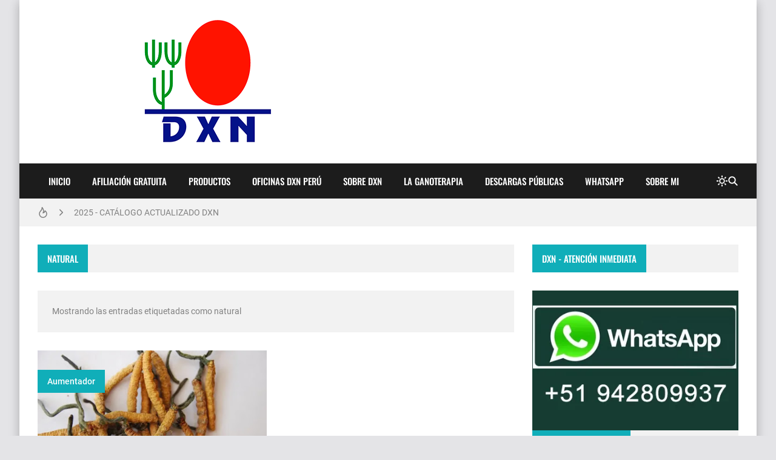

--- FILE ---
content_type: text/html; charset=UTF-8
request_url: https://www.dxncentro.com/search/label/natural
body_size: 25442
content:
<!DOCTYPE html>
<html dir='ltr' lang='es'>
<head>
<title>Bienvenidos a DXN Internacional, Productos, Descuentos, Afiliaciones, Ganancias y más </title>
<meta charset='UTF-8'/>
<meta content='width=device-width,initial-scale=1' name='viewport'/>
<link href='https://www.dxncentro.com/favicon.ico' rel='icon' type='image/x-icon'/>
<meta content='Descubre la clave para una salud óptima: alimentación limpia y superalimentos como Ganoderma Lucidum y Spirulina' name='description'/>
<link href='https://www.dxncentro.com/search/label/natural' rel='canonical'/>
<meta content='https://www.dxncentro.com/search/label/natural' property='og:url'/>
<meta content='https://www.dxncentro.com/search/label/natural' name='twitter:url'/>
<meta content='noindex,follow' name='robots'/>
<meta content='article' property='og:type'/>
<meta content='Bienvenidos a DXN Internacional, Productos, Descuentos, Afiliaciones, Ganancias y más ' property='og:title'/>
<meta content='Descubre la clave para una salud óptima: alimentación limpia y superalimentos como Ganoderma Lucidum y Spirulina' property='og:description'/>
<meta content='https://blogger.googleusercontent.com/img/b/R29vZ2xl/AVvXsEjMzW7bCWiG-2nWlu6OHcZI93mRufCaosd3e4uwjsYZeKMr9-PybxpH_A4SrgDeUWQe3hC0tF8tQ1Fosp6BFngCJ3_fOLvkHkWN-GwgYqT-PTj73b7ItuaMKBaLNWfE2Jf2-0MVRMhDD3w/w1200-h630-p-k-no-nu/screenshot-2655.webp' property='og:image'/>
<meta content='https://blogger.googleusercontent.com/img/b/R29vZ2xl/AVvXsEjMzW7bCWiG-2nWlu6OHcZI93mRufCaosd3e4uwjsYZeKMr9-PybxpH_A4SrgDeUWQe3hC0tF8tQ1Fosp6BFngCJ3_fOLvkHkWN-GwgYqT-PTj73b7ItuaMKBaLNWfE2Jf2-0MVRMhDD3w/w1200-h630-p-k-no-nu/screenshot-2655.webp' name='twitter:image'/>
<meta content='1200' property='og:image:width'/>
<meta content='630' property='og:image:height'/>
<meta content='summary_large_image' name='twitter:card'/>
<meta content='Descubre la clave para una salud óptima: alimentación limpia y superalimentos como Ganoderma Lucidum y Spirulina' name='twitter:description'/>
<meta content='light dark' name='color-scheme'/>
<link crossorigin='anonymous' href='https://cdn.jsdelivr.net/' rel='preconnect'/>
<link href='https://cdn.jsdelivr.net/' rel='dns-prefetch'/>
<link crossorigin='anonymous' href='https://fonts.gstatic.com/' rel='preconnect'/>
<link href='https://fonts.gstatic.com/' rel='dns-prefetch'/>
<script>/*<![CDATA[*/!function(){let e=document.documentElement,t=localStorage.getItem("theme")||(e.dataset.theme??"system");("system"===t&&matchMedia("(prefers-color-scheme: dark)").matches||"dark"===t)&&(e.dataset.theme="dark",document.querySelector('meta[name="color-scheme"]').content="dark")}();/*]]>*/
                </script>
<style>/*<![CDATA[*/@font-face{font-family:Oswald;font-style:normal;font-weight:400;font-display:swap;src:url(https://fonts.gstatic.com/s/oswald/v48/TK3IWkUHHAIjg75cFRf3bXL8LICs1_Fv40pKlN4NNSeSASz7FmlbHYjedg.woff2) format('woff2');unicode-range:U+0460-052F,U+1C80-1C88,U+20B4,U+2DE0-2DFF,U+A640-A69F,U+FE2E-FE2F}@font-face{font-family:Oswald;font-style:normal;font-weight:400;font-display:swap;src:url(https://fonts.gstatic.com/s/oswald/v48/TK3IWkUHHAIjg75cFRf3bXL8LICs1_Fv40pKlN4NNSeSASz7FmlSHYjedg.woff2) format('woff2');unicode-range:U+0301,U+0400-045F,U+0490-0491,U+04B0-04B1,U+2116}@font-face{font-family:Oswald;font-style:normal;font-weight:400;font-display:swap;src:url(https://fonts.gstatic.com/s/oswald/v48/TK3IWkUHHAIjg75cFRf3bXL8LICs1_Fv40pKlN4NNSeSASz7FmlZHYjedg.woff2) format('woff2');unicode-range:U+0102-0103,U+0110-0111,U+0128-0129,U+0168-0169,U+01A0-01A1,U+01AF-01B0,U+1EA0-1EF9,U+20AB}@font-face{font-family:Oswald;font-style:normal;font-weight:400;font-display:swap;src:url(https://fonts.gstatic.com/s/oswald/v48/TK3IWkUHHAIjg75cFRf3bXL8LICs1_Fv40pKlN4NNSeSASz7FmlYHYjedg.woff2) format('woff2');unicode-range:U+0100-024F,U+0259,U+1E00-1EFF,U+2020,U+20A0-20AB,U+20AD-20CF,U+2113,U+2C60-2C7F,U+A720-A7FF}@font-face{font-family:Oswald;font-style:normal;font-weight:400;font-display:swap;src:url(https://fonts.gstatic.com/s/oswald/v48/TK3IWkUHHAIjg75cFRf3bXL8LICs1_Fv40pKlN4NNSeSASz7FmlWHYg.woff2) format('woff2');unicode-range:U+0000-00FF,U+0131,U+0152-0153,U+02BB-02BC,U+02C6,U+02DA,U+02DC,U+2000-206F,U+2074,U+20AC,U+2122,U+2191,U+2193,U+2212,U+2215,U+FEFF,U+FFFD}@font-face{font-family:Oswald;font-style:normal;font-weight:500;font-display:swap;src:url(https://fonts.gstatic.com/s/oswald/v48/TK3IWkUHHAIjg75cFRf3bXL8LICs1_Fv40pKlN4NNSeSASz7FmlbHYjedg.woff2) format('woff2');unicode-range:U+0460-052F,U+1C80-1C88,U+20B4,U+2DE0-2DFF,U+A640-A69F,U+FE2E-FE2F}@font-face{font-family:Oswald;font-style:normal;font-weight:500;font-display:swap;src:url(https://fonts.gstatic.com/s/oswald/v48/TK3IWkUHHAIjg75cFRf3bXL8LICs1_Fv40pKlN4NNSeSASz7FmlSHYjedg.woff2) format('woff2');unicode-range:U+0301,U+0400-045F,U+0490-0491,U+04B0-04B1,U+2116}@font-face{font-family:Oswald;font-style:normal;font-weight:500;font-display:swap;src:url(https://fonts.gstatic.com/s/oswald/v48/TK3IWkUHHAIjg75cFRf3bXL8LICs1_Fv40pKlN4NNSeSASz7FmlZHYjedg.woff2) format('woff2');unicode-range:U+0102-0103,U+0110-0111,U+0128-0129,U+0168-0169,U+01A0-01A1,U+01AF-01B0,U+1EA0-1EF9,U+20AB}@font-face{font-family:Oswald;font-style:normal;font-weight:500;font-display:swap;src:url(https://fonts.gstatic.com/s/oswald/v48/TK3IWkUHHAIjg75cFRf3bXL8LICs1_Fv40pKlN4NNSeSASz7FmlYHYjedg.woff2) format('woff2');unicode-range:U+0100-024F,U+0259,U+1E00-1EFF,U+2020,U+20A0-20AB,U+20AD-20CF,U+2113,U+2C60-2C7F,U+A720-A7FF}@font-face{font-family:Oswald;font-style:normal;font-weight:500;font-display:swap;src:url(https://fonts.gstatic.com/s/oswald/v48/TK3IWkUHHAIjg75cFRf3bXL8LICs1_Fv40pKlN4NNSeSASz7FmlWHYg.woff2) format('woff2');unicode-range:U+0000-00FF,U+0131,U+0152-0153,U+02BB-02BC,U+02C6,U+02DA,U+02DC,U+2000-206F,U+2074,U+20AC,U+2122,U+2191,U+2193,U+2212,U+2215,U+FEFF,U+FFFD}/*]]>*/
                </style>
<style>/*<![CDATA[*/@font-face{font-family:Roboto;font-style:normal;font-weight:300;font-display:swap;src:url(https://fonts.gstatic.com/s/roboto/v30/KFOlCnqEu92Fr1MmSU5fCRc4EsA.woff2) format('woff2');unicode-range:U+0460-052F,U+1C80-1C88,U+20B4,U+2DE0-2DFF,U+A640-A69F,U+FE2E-FE2F}@font-face{font-family:Roboto;font-style:normal;font-weight:300;font-display:swap;src:url(https://fonts.gstatic.com/s/roboto/v30/KFOlCnqEu92Fr1MmSU5fABc4EsA.woff2) format('woff2');unicode-range:U+0301,U+0400-045F,U+0490-0491,U+04B0-04B1,U+2116}@font-face{font-family:Roboto;font-style:normal;font-weight:300;font-display:swap;src:url(https://fonts.gstatic.com/s/roboto/v30/KFOlCnqEu92Fr1MmSU5fCBc4EsA.woff2) format('woff2');unicode-range:U+1F00-1FFF}@font-face{font-family:Roboto;font-style:normal;font-weight:300;font-display:swap;src:url(https://fonts.gstatic.com/s/roboto/v30/KFOlCnqEu92Fr1MmSU5fBxc4EsA.woff2) format('woff2');unicode-range:U+0370-03FF}@font-face{font-family:Roboto;font-style:normal;font-weight:300;font-display:swap;src:url(https://fonts.gstatic.com/s/roboto/v30/KFOlCnqEu92Fr1MmSU5fCxc4EsA.woff2) format('woff2');unicode-range:U+0102-0103,U+0110-0111,U+0128-0129,U+0168-0169,U+01A0-01A1,U+01AF-01B0,U+1EA0-1EF9,U+20AB}@font-face{font-family:Roboto;font-style:normal;font-weight:300;font-display:swap;src:url(https://fonts.gstatic.com/s/roboto/v30/KFOlCnqEu92Fr1MmSU5fChc4EsA.woff2) format('woff2');unicode-range:U+0100-024F,U+0259,U+1E00-1EFF,U+2020,U+20A0-20AB,U+20AD-20CF,U+2113,U+2C60-2C7F,U+A720-A7FF}@font-face{font-family:Roboto;font-style:normal;font-weight:300;font-display:swap;src:url(https://fonts.gstatic.com/s/roboto/v30/KFOlCnqEu92Fr1MmSU5fBBc4.woff2) format('woff2');unicode-range:U+0000-00FF,U+0131,U+0152-0153,U+02BB-02BC,U+02C6,U+02DA,U+02DC,U+2000-206F,U+2074,U+20AC,U+2122,U+2191,U+2193,U+2212,U+2215,U+FEFF,U+FFFD}@font-face{font-family:Roboto;font-style:normal;font-weight:400;font-display:swap;src:url(https://fonts.gstatic.com/s/roboto/v30/KFOmCnqEu92Fr1Mu72xKOzY.woff2) format('woff2');unicode-range:U+0460-052F,U+1C80-1C88,U+20B4,U+2DE0-2DFF,U+A640-A69F,U+FE2E-FE2F}@font-face{font-family:Roboto;font-style:normal;font-weight:400;font-display:swap;src:url(https://fonts.gstatic.com/s/roboto/v30/KFOmCnqEu92Fr1Mu5mxKOzY.woff2) format('woff2');unicode-range:U+0301,U+0400-045F,U+0490-0491,U+04B0-04B1,U+2116}@font-face{font-family:Roboto;font-style:normal;font-weight:400;font-display:swap;src:url(https://fonts.gstatic.com/s/roboto/v30/KFOmCnqEu92Fr1Mu7mxKOzY.woff2) format('woff2');unicode-range:U+1F00-1FFF}@font-face{font-family:Roboto;font-style:normal;font-weight:400;font-display:swap;src:url(https://fonts.gstatic.com/s/roboto/v30/KFOmCnqEu92Fr1Mu4WxKOzY.woff2) format('woff2');unicode-range:U+0370-03FF}@font-face{font-family:Roboto;font-style:normal;font-weight:400;font-display:swap;src:url(https://fonts.gstatic.com/s/roboto/v30/KFOmCnqEu92Fr1Mu7WxKOzY.woff2) format('woff2');unicode-range:U+0102-0103,U+0110-0111,U+0128-0129,U+0168-0169,U+01A0-01A1,U+01AF-01B0,U+1EA0-1EF9,U+20AB}@font-face{font-family:Roboto;font-style:normal;font-weight:400;font-display:swap;src:url(https://fonts.gstatic.com/s/roboto/v30/KFOmCnqEu92Fr1Mu7GxKOzY.woff2) format('woff2');unicode-range:U+0100-024F,U+0259,U+1E00-1EFF,U+2020,U+20A0-20AB,U+20AD-20CF,U+2113,U+2C60-2C7F,U+A720-A7FF}@font-face{font-family:Roboto;font-style:normal;font-weight:400;font-display:swap;src:url(https://fonts.gstatic.com/s/roboto/v30/KFOmCnqEu92Fr1Mu4mxK.woff2) format('woff2');unicode-range:U+0000-00FF,U+0131,U+0152-0153,U+02BB-02BC,U+02C6,U+02DA,U+02DC,U+2000-206F,U+2074,U+20AC,U+2122,U+2191,U+2193,U+2212,U+2215,U+FEFF,U+FFFD}@font-face{font-family:Roboto;font-style:normal;font-weight:500;font-display:swap;src:url(https://fonts.gstatic.com/s/roboto/v30/KFOlCnqEu92Fr1MmEU9fCRc4EsA.woff2) format('woff2');unicode-range:U+0460-052F,U+1C80-1C88,U+20B4,U+2DE0-2DFF,U+A640-A69F,U+FE2E-FE2F}@font-face{font-family:Roboto;font-style:normal;font-weight:500;font-display:swap;src:url(https://fonts.gstatic.com/s/roboto/v30/KFOlCnqEu92Fr1MmEU9fABc4EsA.woff2) format('woff2');unicode-range:U+0301,U+0400-045F,U+0490-0491,U+04B0-04B1,U+2116}@font-face{font-family:Roboto;font-style:normal;font-weight:500;font-display:swap;src:url(https://fonts.gstatic.com/s/roboto/v30/KFOlCnqEu92Fr1MmEU9fCBc4EsA.woff2) format('woff2');unicode-range:U+1F00-1FFF}@font-face{font-family:Roboto;font-style:normal;font-weight:500;font-display:swap;src:url(https://fonts.gstatic.com/s/roboto/v30/KFOlCnqEu92Fr1MmEU9fBxc4EsA.woff2) format('woff2');unicode-range:U+0370-03FF}@font-face{font-family:Roboto;font-style:normal;font-weight:500;font-display:swap;src:url(https://fonts.gstatic.com/s/roboto/v30/KFOlCnqEu92Fr1MmEU9fCxc4EsA.woff2) format('woff2');unicode-range:U+0102-0103,U+0110-0111,U+0128-0129,U+0168-0169,U+01A0-01A1,U+01AF-01B0,U+1EA0-1EF9,U+20AB}@font-face{font-family:Roboto;font-style:normal;font-weight:500;font-display:swap;src:url(https://fonts.gstatic.com/s/roboto/v30/KFOlCnqEu92Fr1MmEU9fChc4EsA.woff2) format('woff2');unicode-range:U+0100-024F,U+0259,U+1E00-1EFF,U+2020,U+20A0-20AB,U+20AD-20CF,U+2113,U+2C60-2C7F,U+A720-A7FF}@font-face{font-family:Roboto;font-style:normal;font-weight:500;font-display:swap;src:url(https://fonts.gstatic.com/s/roboto/v30/KFOlCnqEu92Fr1MmEU9fBBc4.woff2) format('woff2');unicode-range:U+0000-00FF,U+0131,U+0152-0153,U+02BB-02BC,U+02C6,U+02DA,U+02DC,U+2000-206F,U+2074,U+20AC,U+2122,U+2191,U+2193,U+2212,U+2215,U+FEFF,U+FFFD}/*]]>*/
                </style>
<style>/*<![CDATA[*/
                /*!@zkreations/whale@1.0.0 | Licensed under MIT (https://github.com/zkreations/wjs/blob/master/LICENSE) */
 *,::after,::before{box-sizing:border-box}html{line-height:1.5;-webkit-text-size-adjust:100%;-webkit-font-smoothing:antialiased}body,html{height:100%}*{margin:0}iframe{border-width:0}hr{border-style:solid;border-width:1px 0 0;color:inherit;height:0;overflow:visible}a{color:inherit;text-decoration:none}h1,h2,h3,h4,h5,h6{font-size:inherit;font-weight:inherit;overflow-wrap:break-word}p{overflow-wrap:break-word}address{font-style:normal;line-height:inherit}strong{font-weight:bolder}small{font-size:80%}button,input,textarea{padding:0;border-width:0;font-size:100%;font-family:inherit;line-height:inherit;color:inherit}textarea{resize:vertical}button{text-transform:none}[type=button],[type=submit],button{-webkit-appearance:button;background-color:transparent;display:inline-block;vertical-align:middle}[type=button]:not(:disabled),[type=submit]:not(:disabled),button:not(:disabled){cursor:pointer}[type=search]{-webkit-appearance:textfield;outline-offset:-2px}::-webkit-search-decoration{-webkit-appearance:none}::-webkit-inner-spin-button{height:auto}::-webkit-file-upload-button{-webkit-appearance:button;font:inherit}summary{display:list-item}[hidden]{display:none}ol,ul{list-style:none;padding:0}table{border-collapse:collapse;max-width:100%}tbody,td,th,thead,tr{border-width:0;text-align:inherit}img,svg,video{height:auto}iframe,img,svg,video{display:block;max-width:100%}audio,video{width:100%}.cols-1{grid-template-columns:repeat(1,minmax(0,1fr))}.cols-2{grid-template-columns:repeat(2,minmax(0,1fr))}.cols-3{grid-template-columns:repeat(3,minmax(0,1fr))}.cols-6{grid-template-columns:repeat(6,minmax(0,1fr))}.cols-auto-fill{grid-template-columns:repeat(auto-fill,minmax(min(100%,var(--ws-cols-min,16rem)),1fr))}.cols-auto-fit{grid-template-columns:repeat(auto-fit,minmax(min(100%,var(--ws-cols-min,16rem)),1fr))}.col-2{grid-column:span 2/span 2}.col-6{grid-column:span 6/span 6}.col-full{grid-column:1/-1}.flow-row-dense{grid-auto-flow:row dense}.group-x{display:flex}.group-x>:not(:last-child){border-top-right-radius:0;border-bottom-right-radius:0}.group-x>:not(:first-child){border-top-left-radius:0;border-bottom-left-radius:0;border-left:0}.modal{position:fixed;top:0;left:0;right:0;bottom:0;overflow-y:auto;overflow-x:hidden;z-index:1030}.nav{display:flex;flex-wrap:wrap}.nav-item{position:relative}.nav-link{display:block}.nav-subnav{white-space:nowrap;position:absolute;z-index:1010;left:0;top:100%}.nav-subnav .nav-subnav{left:100%;top:0}.navbar-toggle{display:var(--ws-nav-toggle)}.navbar .nav{flex-direction:var(--ws-nav-direction,column)}.navbar .nav-subnav{position:var(--ws-nav-subnav,static)}.ratio{display:block;position:relative;width:100%}.ratio::before{content:"";display:block;padding-top:calc(var(--ws-ratio-y,9)/ var(--ws-ratio-x,16) * 100%)}.ratio-21\:9{--ws-ratio-x:21;--ws-ratio-y:9}.ratio-16\:9{--ws-ratio-x:16;--ws-ratio-y:9}.ratio-4\:3{--ws-ratio-x:4;--ws-ratio-y:3}.ratio-1\:1{--ws-ratio-x:1;--ws-ratio-y:1}.ratio-1\:2{--ws-ratio-x:1;--ws-ratio-y:2}.ratio-2\:3{--ws-ratio-x:2;--ws-ratio-y:3}.ratio-5\:7{--ws-ratio-x:5;--ws-ratio-y:7}.truncate{overflow:hidden;text-overflow:ellipsis;white-space:nowrap}.truncate-line{display:-webkit-box;-webkit-line-clamp:var(--ws-line-clamp,3);-webkit-box-orient:vertical;overflow:hidden}.cursor-pointer{cursor:pointer}.g-\.25{gap:.25rem}.g-\.5{gap:.5rem}.g-1{gap:1rem}.g-1\.5{gap:1.5rem}.gx-\.75{column-gap:.75rem}.gx-1{column-gap:1rem}.relative{position:relative}.absolute{position:absolute}.fixed{position:fixed}.t-0{top:0}.t-2{top:2rem}.b-0{bottom:0}.r-0{right:0}.r-2{right:2rem}.r-1\/1{right:100%}.xy-0{top:0;right:0;bottom:0;left:0}.x-0{right:0;left:0}.y-0{top:0;bottom:0}.z-10{z-index:10}.w-1\/1{width:100%}.w-1\/2{width:50%}.w-1\/4{width:25%}.h-1\/1{height:100%}.mx-\.75{margin-right:.75rem;margin-left:.75rem}.mx-auto{margin-right:auto;margin-left:auto}.mt-\.25{margin-top:.25rem}.mt-1{margin-top:1rem}.gt\:mt-1\.25>*{margin-top:1.25rem}.mt-1\.5{margin-top:1.5rem}.mt-2{margin-top:2rem}.mb-\.5{margin-bottom:.5rem}.gt\:mb-1>*,.mb-1{margin-bottom:1rem}.mb-1\.25{margin-bottom:1.25rem}.p-1{padding:1rem}.p-1\.25{padding:1.25rem}.px-1\.25{padding-right:1.25rem;padding-left:1.25rem}.px-2{padding-right:2rem;padding-left:2rem}.gt\:py-\.25>*{padding-top:.25rem;padding-bottom:.25rem}.py-1{padding-top:1rem;padding-bottom:1rem}.py-2{padding-top:2rem;padding-bottom:2rem}.pt-1\.25{padding-top:1.25rem}.pt-2{padding-top:2rem}.pr-5{padding-right:5rem}.pb-1{padding-bottom:1rem}.pb-1\.25{padding-bottom:1.25rem}.pb-1\.75{padding-bottom:1.75rem}.pb-2{padding-bottom:2rem}.pb-4\.5{padding-bottom:4.5rem}.pl-\.5{padding-left:.5rem}.pl-1{padding-left:1rem}.pl-1\.5{padding-left:1.5rem}.sx-1\.25>*+*{margin-left:1.25rem}.sy-\.25>*+*{margin-top:.25rem}.sy-\.5>*+*{margin-top:.5rem}.sy-1>*+*{margin-top:1rem}.sy-1\.5>*+*{margin-top:1.5rem}.rounded-pill{border-radius:9999px}.none{display:none}.block{display:block}.flex,.gt\:flex>*{display:flex}.inline-flex{display:inline-flex}.grid{display:grid}.table{display:table}.flex-1{flex:1 1 0%}.flex-auto{flex:1 1 auto}.flex-none{flex:none}.flex-wrap{flex-wrap:wrap}.flex-column{flex-direction:column}.justify-center{justify-content:center}.justify-between{justify-content:space-between}.items-start{align-items:flex-start}.items-center{align-items:center}.content-start{align-content:flex-start}.self-center{align-self:center}.text-left{text-align:left}.text-right{text-align:right}.text-center{text-align:center}.text-justify{text-align:justify}.lowercase{text-transform:lowercase}.uppercase{text-transform:uppercase}.capitalize{text-transform:capitalize}.fw-400{font-weight:400}.fw-500{font-weight:500}.fw-700{font-weight:700}.fs-1{font-size:2.5rem}.fs-2{font-size:2rem}.fs-3{font-size:1.5rem}.fs-4{font-size:1.25rem}.fs-5{font-size:1.125rem}.fs-6{font-size:1rem}.fs-7{font-size:.875rem}.fs-8{font-size:.75rem}.pre{white-space:pre}.object-cover{object-fit:cover}.o-hidden{overflow:hidden}.ox-auto{overflow-x:auto}.events-none{pointer-events:none}.invisible{visibility:hidden}.ms-auto{-webkit-margin-start:auto;margin-inline-start:auto}.me-\.5{-webkit-margin-end:.5rem;margin-inline-end:.5rem}.me-1{-webkit-margin-end:1rem;margin-inline-end:1rem}.me-1\.25{-webkit-margin-end:1.25rem;margin-inline-end:1.25rem}@media (min-width:576px){.s\:block{display:block}.s\:fs-4{font-size:1.25rem}.s\:fs-6{font-size:1rem}}@media (min-width:768px){.m\:cols-2{grid-template-columns:repeat(2,minmax(0,1fr))}.m\:col-1{grid-column:span 1/span 1}.m\:row-1{grid-row:span 1/span 1}.m\:ratio-4\:3{--ws-ratio-x:4;--ws-ratio-y:3}.m\:w-1\/2{width:50%}.m\:mb-\.5{margin-bottom:.5rem}.m\:p-1\.75{padding:1.75rem}.m\:p-2{padding:2rem}.m\:px-1\.75{padding-right:1.75rem;padding-left:1.75rem}.m\:inline{display:inline}.m\:flex{display:flex}.m\:fs-1{font-size:2.5rem}.m\:fs-2{font-size:2rem}.m\:fs-3{font-size:1.5rem}.m\:fs-4{font-size:1.25rem}.m\:me-\.5{-webkit-margin-end:.5rem;margin-inline-end:.5rem}}@media (min-width:992px){.l\:cols-3{grid-template-columns:repeat(3,minmax(0,1fr))}.l\:navbar-expand{--ws-nav-toggle:none;--ws-nav-direction:row;--ws-nav-subnav:absolute}.l\:g-1{gap:1rem}.l\:px-2{padding-right:2rem;padding-left:2rem}.l\:py-0{padding-top:0;padding-bottom:0}.l\:flex-row{flex-direction:row}.l\:fs-3{font-size:1.5rem}.l\:ms-auto{-webkit-margin-start:auto;margin-inline-start:auto}}:root{--color-mark:#fbd89d;--inverse:#fff;--black:#090909;--btn-bg:rgb(0 0 0 / 5%);--btn-bg-hover:rgb(0 0 0 / 10%);--btn-color:var(--color-text);--gradient-mask:linear-gradient(transparent,var(--bg-overlay));--font-monospace:SFMono-Regular,Menlo,Monaco,Consolas,"Liberation Mono","Courier New",monospace;--font-oswald:"Oswald",sans-serif;--font-roboto:Roboto,Helvetica,Arial,sans-serif;--duration:.3s;--news-duration:4s;--space-primary:1rem;--space-secondary:2px;--form-padding:.75rem 1rem;--bg-mask:rgb(0 0 0 / 50%);--bg-overlay:rgba(0 0 0 / 90%);--body-lh:1.5;--shadow-small:0 2px 2px rgb(0 0 0 / 20%);--shadow-medium:0 2px 5px 0 rgb(0 0 0 / 5%),0 1px 10px 0 rgb(0 0 0 / 10%),0 2px 4px -1px rgb(0 0 0 / 15%);--shadow-large:0 8px 17px 2px rgb(0 0 0 / 10%),0 3px 14px 2px rgb(0 0 0 / 10%),0 5px 5px -3px rgb(0 0 0 / 20%);--info:#0d8b94;--info-bg:#e7f7f8;--success:#1b9e4b;--success-bg:#e9f9ef;--danger:#bf3636;--danger-bg:#fdecec;--warning:#c47e09;--warning-bg:#fef5e7}[data-theme=dark]{--btn-bg:rgb(255 255 255 / 6.5%);--btn-bg-hover:rgb(255 255 255 / 10%);--info:hsl(184deg 84% 20%);--info-bg:hsl(184deg 55% 70%);--success:hsl(142deg 71% 20%);--success-bg:hsl(143deg 57% 70%);--danger:hsl(0deg 56% 20%);--danger-bg:hsl(0deg 81% 70%);--warning:hsl(38deg 91% 20%);--warning-bg:hsl(37deg 92% 70%)}:where(:not(.blog-full) > .content){--carousel-items-l:3;--carousel-items-xl:3;--carousel-items-xxl:3}html:not([data-theme=dark]) .theme-toggle .i-moon,html[data-theme=dark] .theme-toggle .i-sun{display:none}body{font-family:var(--font-secondary);min-height:100%;overflow-x:hidden;background:var(--body-bg);background-size:cover;background-color:var(--body-color);word-break:break-word;-webkit-hyphens:auto;hyphens:auto}body.preload *{transition:none!important}::selection{background-color:var(--user-selection)}a{transition-property:color;transition-duration:var(--duration)}b,strong{color:var(--color-title);font-weight:500}summary{cursor:pointer}mark{background-color:var(--color-mark)}iframe{color-scheme:auto}[data-theme=dark] iframe[src*="disqus.com"]{color-scheme:light}.has-cover:not(.post-banner)::before,.has-cover>:where(img,video),.mask::after{top:0;left:0;width:100%;height:100%;position:absolute}.container{max-width:var(--container);margin-left:auto;margin-right:auto}.mask::after{content:"";opacity:0}.mask:hover::after{opacity:.5}.template-content{box-shadow:var(--shadow-large);min-height:100vh}.blog{grid-template-areas:var(--areas-mobile, "content" "sidebar");grid-template-columns:100%}.blog-content{max-width:var(--blog-width)}.blog-shop{--sidebar-width:400px}.blog-reverse{--areas:"sidebar content"}.content{grid-area:content}.sidebar{grid-area:sidebar}.fit-image{object-fit:cover;position:absolute;top:50%;left:50%;width:100%;min-height:100%;transform:translate(-50%,-50%)}.skel{--skel-lh:1.3125rem}.skel-item{background-color:var(--bg-inset);color:transparent}.skel-line{padding-bottom:var(--skel-lh)}.skel-text{padding-bottom:calc(var(--skel-lh) * var(--ws-line-clamp))}[data-bjs=template]{display:none!important}.toc:not(.toc-loaded){display:inline-flex;align-items:center;column-gap:var(--btn-gap,.5rem);padding:var(--btn-padding,var(--form-padding));cursor:pointer}.toc:not(.toc-loaded)::before{content:"+"}.toc:not(.toc-loaded)::after{content:var(--toc-text)}.btn,.has-icon,.nav-link{display:inline-flex;align-items:center;column-gap:var(--btn-gap,.5rem)}.btn{background-color:var(--btn-bg);color:var(--btn-color);padding:var(--btn-padding,var(--form-padding));transition-property:background-color,box-shadow,color;transition-duration:var(--duration);line-height:1.5;flex-wrap:wrap;cursor:pointer}.btn:hover{--btn-bg:var(--btn-bg-hover)}.btn-full{width:100%;justify-content:center}.btn-outline{background:0 0;box-shadow:0 0 0 2px var(--btn-bg,var(--bg-default)) inset}.btn-outline.btn-primary{color:var(--btn-bg)}.btn-primary{--btn-bg:var(--primary);--btn-color:var(--inverse)}.btn-primary:hover{--btn-bg:var(--secondary)}.form-control{width:100%;background-color:var(--input-bg,var(--bg-default));padding:var(--input-padding,var(--form-padding));color:var(--input-color,var(--color-text));display:block}.form-control:focus{outline:0}.form-control::placeholder{color:var(--input-color)}.form-text{padding:var(--form-padding);color:var(--inverse);background-color:var(--primary)}.form-text i{width:1em;text-align:center}.form-big{height:16rem}.form-label{margin-bottom:.75rem;font-size:.875rem;display:block}.form-check{display:flex;align-items:center}.form-check input:where([type=checkbox],[type=radio]){width:1.25rem;height:1.25rem;background-color:var(--input-bg,var(--bg-default));transition:background-color var(--duration);-webkit-appearance:none;appearance:none;cursor:pointer;-webkit-margin-end:.75rem;margin-inline-end:.75rem;flex:none}.form-check input:where([type=checkbox],[type=radio]):checked{background-color:var(--primary)}.form-section .form-check+.form-check{margin-top:.5rem}.color-link,.color-link\:hover:hover{color:var(--color-link)}.color-primary{color:var(--primary)}.color-secondary{color:var(--secondary)}.color-inverse{color:var(--inverse)}.color-title{color:var(--color-title)}.color-text{color:var(--color-text)}.bg-template{background-color:var(--bg-template)}.bg-default{background-color:var(--bg-default)}.bg-inset{background-color:var(--bg-inset)}.bg-overlay{background-color:var(--bg-overlay)}.bg-black{background-color:var(--black)}.bg-gradient-mask{background:var(--gradient-mask)}.font-primary{font-family:var(--font-primary)}.font-secondary{font-family:var(--font-secondary)}.alert{background-color:var(--alert-bg,var(--bg-default));color:var(--alert-color,var(--color-text))}.alert:not(.alert-not-padding){padding:var(--alert-padding,1.5rem)}.alert *{color:var(--alert-color,var(--color-text))}.alert a[href]{color:var(--alert-color,var(--color-text));font-weight:400;text-decoration:underline}.alert-info{--alert-color:var(--info);--alert-bg:var(--info-bg)}.alert-success{--alert-color:var(--success);--alert-bg:var(--success-bg)}.alert-danger{--alert-color:var(--danger);--alert-bg:var(--danger-bg)}.alert-warning{--alert-color:var(--warning);--alert-bg:var(--warning-bg)}.alert-close{float:right;padding-left:.75rem}.callout{background-color:var(--bg-default);color:var(--color-text);padding:2rem;display:flex;gap:1.5rem;align-items:flex-start}.callout img{margin:0}.callout>:not(.callout-content){flex:none}@media (max-width:575px){.template{overflow:hidden}.callout{flex-direction:column}}#cookieChoiceInfo{opacity:0}.b\:skin-g1{gap:var(--space-primary)}.b\:skin-g2{gap:var(--space-secondary)}.b\:skin-p{padding:var(--space-primary)}.b\:skin-py{padding-top:var(--space-primary);padding-bottom:var(--space-primary)}.b\:skin-px{-webkit-padding-start:var(--space-primary);padding-inline-start:var(--space-primary);-webkit-padding-end:var(--space-primary);padding-inline-end:var(--space-primary)}.b\:skin-m{margin:var(--space-primary)}.b\:skin-my{margin-top:var(--space-primary);margin-bottom:var(--space-primary)}.b\:skin-mx{-webkit-margin-start:var(--space-primary);margin-inline-start:var(--space-primary);-webkit-margin-end:var(--space-primary);margin-inline-end:var(--space-primary)}.b\:skin-sy>*+*{margin-top:var(--space-primary)}.b\:skin-sx>*+*{-webkit-margin-start:var(--space-primary);margin-inline-start:var(--space-primary)}.modal:not(.is-active){display:none}.modal-scrollbar-measure{position:absolute;top:-9999px;width:50px;height:50px;overflow:scroll}.lead{font-size:1.25rem;font-weight:300}.drop-cap:first-letter,.has-drop-cap:first-letter{font-weight:500;font-size:6em;line-height:1;margin-right:1.25rem;text-transform:uppercase;float:left;color:var(--color-title)}.display-1{font-size:5rem}.display-2{font-size:4.5rem}.display-3{font-size:4rem}.display-4{font-size:3.5rem}.display-5{font-size:3rem}.display-6{font-size:2.5rem}.has-cover{display:flex;align-items:center;justify-content:center;aspect-ratio:var(--cover-aspect-ratio,16/9);width:100%;height:auto}.has-cover figcaption{position:relative;padding:2.5rem;z-index:10;font-family:var(--font-primary);color:var(--inverse);font-weight:500;font-size:clamp(1.25rem, 5vw, 2rem);margin:0}.has-cover>:where(img,video){object-fit:cover}.has-cover:not(.post-banner)::before{content:"";background-color:var(--bg-mask);display:block;z-index:10}.align-image-left,.alignleft{float:left;clear:left;margin-right:var(--align-margin,1rem);margin-top:.5rem}.align-image-right,.alignright{float:right;clear:right;margin-left:var(--align-margin,1rem);margin-top:.5rem}.aligncenter{margin-left:auto;margin-right:auto;display:table}.i{width:var(--svg-size,18px);height:var(--svg-size,18px);stroke:currentColor;stroke-width:var(--svg-stroke,2);stroke-linecap:round;stroke-linejoin:round;fill:none}.i-xs{--svg-size:14px}.i-s{--svg-size:16px}.i-m{--svg-size:20px}.i-l{--svg-size:24px}.i-xl{--svg-size:28px}.i-xxl{--svg-size:32px}.i-bold{--svg-stroke:2.5}.carousel{--carousel-items:var(--carousel-items-xs,1);--carousel-gap:var(--space-secondary)}@media (min-width:576px){.skel{--skel-lh:1.5rem}.carousel{--carousel-items:var(--carousel-items-s,2)}}@media (min-width:768px){.carousel{--carousel-items:var(--carousel-items-m,3)}.gallery-sparse:not([data-bjs=template]):nth-of-type(3n+1){grid-column:span 2/span 2;--ws-ratio-x:16;--ws-ratio-y:9}}@media (min-width:992px){.blog{grid-template-areas:var(--areas, "content sidebar");grid-template-columns:minmax(0,1fr) var(--sidebar-width)}.blog-reverse{grid-template-columns:var(--sidebar-width) minmax(0,1fr)}.has-sticky-last .sidebar{height:100%}.has-sticky .sidebar,.has-sticky-last .sidebar .widget:last-child,.is-sticky{position:sticky;top:var(--space-primary)}.carousel{--carousel-items:var(--carousel-items-l,4)}}@media (min-width:1200px){.carousel{--carousel-items:var(--carousel-items-xl,4)}}@media (min-width:1400px){.carousel{--carousel-items:var(--carousel-items-xxl,4)}}.carousel-featured{margin-bottom:var(--carousel-gap,0);gap:var(--carousel-gap,0)}.carousel-content{margin-right:calc(var(--carousel-gap,0px) * -1)}.carousel-content:not(.flickity-enabled){display:flex}.carousel-cell{width:calc(100 / var(--carousel-items,1) * 1% - var(--carousel-gap,0px));margin-right:var(--carousel-gap,0);flex-shrink:0;-webkit-backface-visibility:hidden;backface-visibility:hidden}.widget-title{background-color:var(--bg-default)}.widget-name{color:var(--inverse);font-family:var(--font-primary);line-height:inherit;font-size:15px;font-weight:500;padding:.75rem 1rem;background-color:var(--primary)}.widget-name[href]{transition:background-color var(--duration)}.widget-name[href]:hover{background-color:var(--secondary)}.name-more::before{content:var(--more-text)}.latest-image{width:45px;height:45px}.latest-snippet{--ws-line-clamp:2}.populars-image{width:60px;height:60px}.labels-trigger:not(:checked)+.labels :where(.is-hidden,.i-minus){display:none}.labels-trigger:checked+.labels :where(.i-plus){display:none}.labels-link.is-here{--btn-bg:var(--primary);--btn-color:var(--inverse);--num-color:var(--inverse)}.labels-num{color:var(--num-color,var(--color-text))}.labels-link.is-hidden,.labels-trigger:checked+.labels>label{--frame-ty:1rem;animation:frames var(--duration) var(--d,0s) both}.filter-type{--ws-cols-min:8rem;--input-bg:var(--bg-inset)}.filter-list{--ws-cols-min:10rem;--frame-ty:-1rem;box-shadow:var(--shadow-large);overflow-y:auto;max-height:250px;background-color:var(--bg-template);transform-origin:top center;top:100%;animation:frames var(--duration) both}.filter-list:not(.is-active){display:none}.hierarchy-list{-webkit-border-start:2px solid var(--bg-inset);border-inline-start:2px solid var(--bg-inset);-webkit-padding-start:1rem;padding-inline-start:1rem}.nav-right{color:var(--nav-color)}.nav-item{transition:background-color var(--duration)}.nav-item[data-item]:hover>.nav-link{--toggle-rotate:135deg}@media (max-width:991px){.blog-reverse-mobile{--areas-mobile:"sidebar" "content"}.nav-item:not(.is-active)>.nav-subnav{display:none}.nav{--nav-padding:1rem 2rem}.nav-show{overflow-y:auto;background-color:var(--nav-bg);position:fixed;min-width:240px;z-index:1010;transition-property:transform,box-shadow;transition-duration:var(--duration)}.nav-show.is-active{transform:translateX(100%);box-shadow:var(--shadow-large)}.nav-item[data-item]>.nav-link::after{display:none}}.nav-link{color:var(--nav-color);font:var(--nav-font);font-weight:500;line-height:inherit;--btn-gap:.75rem;transition:background-color var(--duration);padding:var(--nav-padding,1.125rem);-webkit-font-smoothing:subpixel-antialiased;will-change:transform;width:100%;height:100%}.nav button[data-toggle]{padding:var(--nav-padding,1.125rem);display:inline-flex;align-items:center;position:absolute;top:0;right:0;height:3.375rem}.nav button[data-toggle]::after,.nav-item[data-item]>.nav-link::after{content:"";border:2px solid;width:8px;height:8px;color:var(--nav-color);transform:rotate(var(--toggle-rotate,45deg)) translateZ(0);transition:transform var(--duration)}.nav-item[data-item]>.nav-link::after{margin-left:auto}.navbar-toggle{color:var(--nav-color)}.header{--alert-padding:.75rem var(--space-primary);background-color:var(--header-bg)}.header-navbar{background-color:var(--nav-bg);width:100%;z-index:1010}.header-links{background-color:var(--nav-secondary-bg)}.header-link{color:var(--nav-secondary-color)}.header-link.is-ective,.header-link:hover{color:var(--color-link)}.logo-name{color:var(--logo-color);font:var(--logo-font);font-weight:500;line-height:inherit}.logo-descripcion{color:var(--description-color);font:var(--description-font);font-weight:500;line-height:inherit}.breaking,.breaking-content{height:var(--news-height)}.breaking-item{line-height:var(--news-height)}.gallery{overflow:hidden}.gallery::after{background-color:var(--primary);transition:opacity var(--duration)}.gallery-time{opacity:.75}.gallery-content{background-image:var(--gradient-mask);text-shadow:var(--shadow-small);color:var(--inverse);position:absolute;left:0;right:0;bottom:0;text-align:center;z-index:10;padding:1rem}@media (min-width:992px){.nav button[data-toggle],.nav-item:not(:hover)>.nav-subnav{display:none}.gallery-content{padding:1.5rem}}.card{position:relative;background:var(--bg-default)}.card-image::after{background-color:var(--accent,var(--primary));transition:opacity var(--duration)}.card-title{color:var(--color-title)}.card-title:hover{color:var(--color-link)}.card-ftag{display:flex;flex-direction:column;align-items:flex-start}@media (max-width:575px){.card-row .card-ftag,.card-row .card-meta,.card-row .card-snippet{display:none}}.card-info{--color-title:var(--inverse);--color-link:var(--inverse);text-shadow:var(--shadow-small);background-image:var(--gradient-mask);color:var(--inverse)}.ftag{line-height:1;background-color:var(--accent,var(--primary));color:var(--inverse);transition:background-color var(--duration);padding:.75rem 1rem}.ftag:hover{background-color:var(--accent,var(--secondary))}.author-avatar{width:30px;height:30px}.inner-image{width:65px;height:65px}.meta-item[href]:hover{color:var(--color-link)}[dir=rtl] .breaking-arrow,[dir=rtl] .i-angles-left,[dir=rtl] .i-angles-right,[dir=rtl] .i-arrow-left,[dir=rtl] .i-arrow-right,[dir=rtl] .i-arrow-right-long{transform:rotate(180deg)}hr{display:block;border:none;margin:0;clear:both}hr:not([class]){border-bottom:2px solid var(--bg-inset)}.hr-dotted{border-bottom:2px dotted var(--bg-inset)}.hr-dashed{border-bottom:2px dashed var(--bg-inset)}.hr-double{border-bottom:6px double var(--bg-inset)}.hr-line{height:2px;background:linear-gradient(to right,transparent,var(--bg-inset),transparent)}.hr-repeat{height:10px;background-image:repeating-linear-gradient(135deg,transparent,transparent 5px,var(--bg-inset) 5px,var(--bg-inset) 10px)}.hr-square{height:10px;background-image:repeating-linear-gradient(90deg,transparent,transparent 10px,var(--bg-inset) 10px,var(--bg-inset) 20px)}.hr-shadow{height:2.5rem;overflow:hidden;margin-bottom:0}.hr-shadow::before{content:"";display:block;height:100%;width:75%;transform:translateY(-100%);border-radius:60rem/5rem;margin:auto;box-shadow:var(--shadow-large)}textarea.form-control{min-height:3.125rem}textarea.form-control::-webkit-resizer{display:none}.form-check input[type=checkbox]:checked{background-image:url("data:image/svg+xml,%3csvg xmlns='http://www.w3.org/2000/svg' viewBox='0 0 20 20'%3e%3cpath fill='none' stroke='%23fff' stroke-width='3' d='M6 10l3 3l6-6'/%3e%3c/svg%3e")}.form-check input[type=radio]{border-radius:10rem}.form-check input[type=radio]:checked{background-image:url("data:image/svg+xml,%3csvg xmlns='http://www.w3.org/2000/svg' viewBox='-4 -4 8 8'%3e%3ccircle r='2' fill='%23fff'/%3e%3c/svg%3e")}.spoiler summary::before{font-size:21px;line-height:1;content:"+";font-weight:300}.spoiler[open]>summary{margin-bottom:var(--ui-spacer,1.5rem)}.spoiler[open]>summary::before{content:"−"}.accordion details{margin:0}.accordion summary{width:100%}.accordion summary::after{font-size:21px;line-height:1;content:"+";font-weight:300;margin-left:auto}.accordion-item{padding:var(--form-padding)}.accordion [open]>summary::after{content:"−"}.tab-header+.tab-content{margin-top:var(--ui-spacer,1.5rem)}.tab-header{word-break:normal;display:flex;overflow-x:auto;background-color:var(--bg-default);box-shadow:inset 0 -2px 0 var(--bg-inset)}.tab-header>*{--btn-padding:1rem 1.5rem;--btn-bg:transparent;--btn-bg-hover:transparent;font-size:.875rem;font-weight:500;margin-bottom:0}.tab-header>.is-active{box-shadow:inset 0 -2px 0 var(--primary)}.tab-panel:not(.is-active){display:none}@keyframes loading{0%,100%{transform:translateY(-.25rem)}50%{transform:translateY(.25rem)}}.loading{--svg-size:2.5rem}.loading circle{transform:translateY(-.25rem);animation:loading 2s var(--delay,0s) infinite}.loading circle:nth-child(2){--delay:.2s}.loading circle:nth-child(3){--delay:.4s}.is-active>.bjs-number{--btn-bg:var(--primary);--btn-color:var(--primary)}@keyframes ticker{to{transform:translateY(-100%)}}@keyframes tickerItem{0%,95%{transform:translateY(0);opacity:1}to{transform:translateY(-.5rem);opacity:0}}@keyframes tickerItems{0%{transform:translateY(.5rem);opacity:0}5%,95%{transform:translateY(0);opacity:1}to{transform:translateY(-.5rem);opacity:0}}.breaking{--news-state:running}.breaking-content:hover{--news-state:paused}.breaking-items{animation:ticker infinite calc(var(--news-items) * var(--news-duration)) steps(var(--news-items)) var(--news-state)}.breaking-item{animation:tickerItem var(--news-duration) var(--news-state) linear,tickerItems infinite var(--news-duration) var(--news-duration) var(--news-state) linear}@media (prefers-reduced-motion:reduce){.breaking-item{animation-name:none}}.modal{animation:frames var(--duration) both}.modal [data-dialog]{--frame-ty:3rem;animation:frames var(--duration) var(--duration) both}@media (min-width:576px){.modal [data-dialog]{--frame-ty:-3rem}}@media (prefers-reduced-motion:reduce){.modal,.modal [data-dialog]{animation-name:none}}.modal-dialog{box-shadow:var(--shadow-large);min-width:min(425px,100%)}@media (max-width:991px){.nav>.is-active>.nav-link{background-color:var(--primary)}.nav-item[data-section]>.nav-subnav{display:none}}.nav>*>.nav-subnav{--frame-ty:-1rem;min-width:100%;transform-origin:top center}@media (min-width:992px){.nav>:hover>.nav-link{background-color:var(--primary)}.nav>*>.nav-subnav{--nav-padding:.875rem 1.125rem}.nav-subnav .nav-subnav{--frame-ty:0;--frame-tx:-1rem}[dir=rtl] .nav-subnav .nav-subnav{--frame-tx:1rem}}.nav-item[data-section]{position:static}.nav-item[data-section]>.nav-subnav{background-color:var(--subnav-bg);padding:var(--space-primary);white-space:initial;text-transform:initial}.nav-subnav{background-color:var(--primary);animation:frames var(--duration) both;transform-origin:top left;box-shadow:var(--shadow-medium);-webkit-backface-visibility:hidden;backface-visibility:hidden}@media (prefers-reduced-motion:reduce){.nav-subnav{animation-name:none}}.nav-subnav>.nav-item:hover{background-color:rgba(255,255,255,.1)}.nav-search{--search-color:var(--inverse)}.nav-search-input{outline:0;color:var(--search-color);background-color:transparent;border-bottom:2px solid var(--search-color)}.nav-search-input::placeholder{color:var(--search-color)}.tts-loaded .theme-toggle[aria-label=system]::before{content:var(--system-text)}.tts-loaded .theme-toggle[aria-label=light]::before{content:var(--light-text)}.tts-loaded .theme-toggle[aria-label=dark]::before{content:var(--dark-text)}.flickity-enabled:focus{outline:0}.flickity-enabled:focus .is-draggable{-webkit-user-select:none;user-select:none}.flickity-enabled:focus .is-draggable .is-pointer-down{cursor:grabbing}.flickity-enabled:hover .flickity-button{opacity:1}.flickity-viewport{overflow:hidden;position:relative;height:100%}.flickity-slider{position:absolute;width:100%;height:100%}.flickity-button{position:absolute;background-color:rgba(255,255,255,.25);top:0;bottom:0;opacity:0;color:var(--bg-mask);padding:.75rem;transition-property:background-color,opacity;transition-duration:var(--duration)}.flickity-button.previous{left:0}.flickity-button.next{right:0}.flickity-button:hover{background-color:rgba(255,255,255,.75)}.flickity-button:focus{outline:0}.flickity-button:disabled{opacity:.3;pointer-events:none}.flickity-button-icon{fill:currentColor;width:16px}#cookieChoiceInfo{--frame-ty:2rem;animation:1s forwards frames;background-color:transparent;bottom:var(--space-primary);top:initial;line-height:inherit;font-family:var(--font-secondary);display:flex;justify-content:center;padding:0}#cookieChoiceInfo *{margin:0;max-width:initial;font-size:1rem}#cookieChoiceInfo .cookie-choices-inner{background-color:var(--cookie-bg);box-shadow:var(--shadow-large);display:flex;align-items:center;gap:1.5rem;padding:1.75rem;max-width:calc(var(--container) - var(--space-primary) * 2);justify-content:center}@media (max-width:767px){#cookieChoiceInfo{bottom:0}#cookieChoiceInfo .cookie-choices-inner{flex-direction:column}}#cookieChoiceInfo .cookie-choices-text{text-align:start;color:var(--cookie-color)}#cookieChoiceInfo .cookie-choices-buttons{display:flex;gap:1rem;align-items:center}#cookieChoiceInfo .cookie-choices-buttons *{text-transform:initial;font-weight:initial}#cookieChoiceInfo .cookie-choices-buttons :first-child{color:var(--color-text)}#cookieChoiceDismiss{padding:var(--btn-padding,var(--form-padding));box-shadow:0 0 0 2px var(--cookie-btn,var(--primary)) inset;color:var(--cookie-btn,var(--primary));transition-property:box-shadow,color;transition-duration:var(--duration)}#cookieChoiceDismiss:hover{--cookie-btn:var(--secondary)}.hljs-copy{position:absolute;top:0;right:0;padding:.75rem;background-color:var(--bg-inset)}.tts-loaded .hljs-copy::before{content:var(--copy-text)}.tts-loaded .hljs-copy.copied::before{content:var(--copied-text)}.hljs-comment,.hljs-meta{color:var(--code-color-comment)}.hljs-emphasis,.hljs-quote,.hljs-string,.hljs-strong,.hljs-template-variable,.hljs-variable{color:var(--code-color-string)}.hljs-keyword,.hljs-selector-tag,.hljs-type{color:var(--code-color-selector)}.hljs-attribute,.hljs-bullet,.hljs-literal,.hljs-symbol{color:var(--code-color-property)}.hljs-tag{color:var(--code-color-tag)}.hljs-name,.hljs-section{color:var(--code-color-tag-name)}.hljs-attr,.hljs-selector-attr,.hljs-selector-class,.hljs-selector-id,.hljs-selector-pseudo,.hljs-title{color:var(--code-color-attr)}.footer{background-color:var(--footer-bg)}@media (min-width:992px){.footer-copyright{-webkit-margin-start:auto;margin-inline-start:auto}}.footer-copyright a{color:var(--color-title)}.footer-copyright a:hover{color:var(--color-link)}.footer-lower{background-color:var(--footer-lower-bg)}.lower-link{color:var(--footer-links-color)}@media (max-width:575px){.lower-link{padding:.75rem 1rem;width:100%;background-color:var(--bg-mask)}}@keyframes frames{from{transform:scale(var(--frame-scale,1)) translate(var(--frame-tx,0),var(--frame-ty,0));opacity:var(--frame-opacity, 0)}to{transform:scale(1) translate(0);opacity:1}}.toc{background-color:var(--btn-bg);color:var(--btn-color);display:inline-block}.toc input:not(:checked)+::before{content:"+"}.toc input:not(:checked)+*+*{display:none}.toc-list{list-style:none;padding:0;counter-reset:coffee}.toc-list .toc-list{-webkit-padding-start:1.25rem;padding-inline-start:1.25rem}.toc-item{counter-increment:coffee}.toc-item::before{content:counters(coffee, ".") ".";font-weight:500;-webkit-padding-end:0.75rem;padding-inline-end:0.75rem}.toc-toggle{display:inline-flex;align-items:center;column-gap:var(--btn-gap,.5rem);padding:var(--btn-padding,var(--form-padding));cursor:pointer}.toc-toggle::before{font-size:21px;line-height:1;content:"−";font-weight:300}.toc-toggle::after{content:var(--toc-text)}.toc-content{padding:var(--btn-padding,var(--form-padding));flex-direction:column;display:flex;border-top:2px solid var(--bg-inset)}.comment-toggle:not(:checked)+* .comment{display:none;cursor:pointer}.comment-cancel:not(.is-active){display:none}.comment-no-links a{pointer-events:none;font-size:0}.comment-no-links a:before{content:var(--hidden-links-text);font-size:1rem;opacity:.5}@media (max-width:767px){.comment-avatar{float:left;width:45px}.comments-replies{padding-left:1.5rem;border-left:2px solid var(--bg-inset)}}.comments-replies .comment{animation:frames var(--duration) forwards;--frame-opacity:0;--frame-ty:1rem}[dir=rtl] .nav-subnav{right:0;left:auto}[dir=rtl] .nav button[data-toggle]{left:0;right:auto}[dir=rtl] .nav-show{left:100%;right:auto}@media (max-width:991px){[dir=rtl] .nav-show.is-active{transform:translateX(-100%)}}/*]]>*/
              </style>
<script defer='defer' src='https://cdn.jsdelivr.net/gh/zkreations/bison@5/themes/assets/js/bison.min.js'></script>
<script>// <![CDATA[
// Cortesía de JGMateran => https://github.com/JGMateran
window.addEventListener('DOMContentLoaded', () => {
  const loadScript = (src) => new Promise((resolve, reject) => {
    let script = document.createElement('script');
    script.src = src; script.onload = resolve; script.onerror = reject;
    document.head.appendChild(script);
  })
  document.querySelector('[data-bjs]') && loadScript('https://cdn.jsdelivr.net/npm/@zkreations/bjs@1/dist/js/blogger.min.js')
  // ]]>
    .then(() => {
      const options = {
        homepage: 'https://www.dxncentro.com/',
        locale: 'es',
        image: '[data-uri]',
        avatarImage: 'https://lh3.googleusercontent.com/a/default-user=s50',
        authorUrl: 'https://blogger.com',
        snippet: '300',
        empty: "<div class='alert col-full'>No se ha encontrado ningún resultado</div>",
        avatarSize: 'w30-h30-p-k-no-nu-rw-l80-e30',
        pageClass: 'btn btn-outline',
        labels: {
          filter: ("true").split(",").map(l => l.trim()),
          length: 1,
          prefixClass: "ftag ftag-",
          containerClass: "card-ftag absolute t-0 z-10 pt-2 fw-500 capitalize",
        },
      };
    //- 
    //- 
    //- 
    //- 
     })
  .catch(console.error)
});
                </script>
<style>ins.adsbygoogle[data-ad-status=unfilled], .header .google-auto-placed { display: none !important }</style>
<meta content='ca-pub-3704720722925035' name='google-adsense-client'/>
<script async='async' src='https://www.googletagmanager.com/gtag/js?id=UA-162024769-1'></script>
<script>
              window.dataLayer = window.dataLayer || [];
              function gtag(){dataLayer.push(arguments);}
              gtag('js', new Date());
              gtag('config','UA-162024769-1');
            </script>
<style id='page-skin-1' type='text/css'><!--
/*!
* Name      : Bison - Ultimate Blogger template
* Theme URL : https://store.zkreations.com/bison
* Source    : https://github.com/zkreations/bison
* Version   : 5.0.60
* Author    : Abel Daniel Moreira Moreno (https://github.com/danieIabel)
* License   : GPL (https://github.com/zkreations/bison/blob/main/LICENSE)
* Copyright : 2023 zkreations. All right reserved
*/
/*! skin.css */
:where(.item-control){ display: none }
:root {
--primary: #10aeb9;
--secondary: #0a686f;
--color-link: #10aeb9;
--user-selection: #10aeb933;
--body-color: #e4e4e7;
--body-bg: #e4e4e7 none repeat scroll top center;
--font-primary: var(--font-oswald);
--font-secondary: var(--font-roboto);
--logo-font: 32px var(--font-primary);
--description-font: 14px var(--font-secondary);
--nav-font: 15px var(--font-primary);
--bg-template: #ffffff;
--bg-default: #f2f2f2;
--bg-inset: #e6e6e6;
--color-title: #404040;
--color-text: #808080;
--header-bg: #ffffff;
--logo-color: #262626;
--description-color: #808080;
--nav-bg: #1c1c1c;
--nav-color: #ffffff;
--subnav-bg: #090909;
--nav-secondary-bg: transparent;
--nav-secondary-color: #404040;
--footer-bg: #090909;
--footer-lower-bg: #1c1c1c;
--footer-links-color: #ffffff;
--cookie-bg: #ffffff;
--cookie-color: #3f3f46;
--news-height: 46px;
--container: 1216px;
--blog-width: 800px;
--sidebar-width: 340px;
--more-text: "Más";
--system-text: "Sistema";
--light-text: "Claro";
--dark-text: "Oscuro";
--copy-text: "Copiar";
--copied-text: "Copiado!";
--hidden-links-text: "[ Enlace oculto ]";
--toc-text: "Tabla de contenido";
--ws-line-clamp: 2;
--code-color-comment: #969896;
--code-color-string: #0e3166;
--code-color-selector: #7c4bd8;
--code-color-property: #0086b3;
--code-color-tag: #333333;
--code-color-tag-name: #63a35c;
--code-color-attr: #7c4bd8;
}
@media (min-width: 576px) {
:root {
--space-primary: 30px;
--space-secondary: 2px;
--tg-gallery-spacer: 2px;
--tg-spacer: 24px;
--tg-inline-spacer: 8px;
--tg-headings-spacer: 24px;
}
}
[data-theme=dark] {
--body-color: #000000;
--bg-template: #101010;
--bg-default: #161717;
--bg-inset: #282a2a;
--color-title: #ffffff;
--color-text: #8f8f98;
--header-bg: #101010;
--logo-color: #ffffff;
--description-color: #8f8f98;
--nav-bg: #202222;
--nav-color: #ffffff;
--subnav-bg: #090909;
--nav-secondary-bg: transparent;
--nav-secondary-color: #ffffff;
--footer-bg: #090909;
--footer-lower-bg: #202222;
--footer-links-color: #ffffff;
--cookie-bg: #000000;
--cookie-color: #ffffff;
--code-color-comment: #3f5768;
--code-color-string: #5582bb;
--code-color-selector: #489cc9;
--code-color-property: #8dbac9;
--code-color-tag: #5c6670;
--code-color-tag-name: #4baeb9;
--code-color-attr: #58849e;
}
.items {
--ws-cols-min: 16rem;
}
.items-related {
--ws-cols-min: 18rem;
}
/*
=> YOUR CUSTOM CSS STARTS HERE
*/

--></style>
<meta name='google-adsense-platform-account' content='ca-host-pub-1556223355139109'/>
<meta name='google-adsense-platform-domain' content='blogspot.com'/>

<!-- data-ad-client=ca-pub-3704720722925035 -->

</head>
<body class='color-text preload is-items is-label is-search'>
<div class='template fs-7 l:px-2'>
<div class='template-content flex flex-column container'>
<header class='header layout-section'>
<div class='section' id='header'><div class='header-wrapper b:skin-p'>
<div class='header-logo'>
<a href='https://www.dxncentro.com/'><img alt='Bienvenidos a DXN Internacional, Productos, Descuentos, Afiliaciones, Ganancias y más ' class='logo-image' height='210' src='https://blogger.googleusercontent.com/img/a/AVvXsEgT1om3XFFE0np9wOYXmBBeo8yalg8jcgYdvGtAzogxJ1efZvNo4KmH5AQoN-p6pGhwn-M00hsgIfMUHFyB4IlyTpfQia5I52Su8WdjhRkzY6kOJUNsthKr1gOkpflv7pPCWvXLM2XQhIReNFbVmXeRia5pRK9gAs0hfotZ6HM0Uqm--GVGv2yIeg5BVeg=s560' width='560'/></a>
</div>
</div><div class='header-navbar'>
<div class='navbar relative flex l:navbar-expand l:py-0 py-1 b:skin-px'>
<button aria-label='Menu' class='navbar-toggle' data-target='nav-PageList51' data-wjs='outside'>
<svg class='i i-align-justify' viewBox='0 0 24 24'>
<path d='M3 6h18M3 12h18M3 18h18'></path>
</svg>
</button>
<div class='nav-show l:py-0 py-2 y-0 r-1/1' id='nav-PageList51'>
<ul class='nav uppercase' data-outside='true' data-wjs='accordion'>
<li class="nav-item" ><a class='nav-link' href='http://www.dxncentro.com/'>Inicio</a>
</li>
<li class="nav-item" ><a class='nav-link' href='https://docs.google.com/forms/d/e/1FAIpQLSdyqPJcr-Xw1XeLHVLtQvPlRNXGEehLoDeV8L6THmHfhyxNIQ/viewform'>AFILIACIÓN GRATUITA</a>
</li>
<li class="nav-item" ><a class='nav-link' href='https://www.dxncentro.com/2020/03/2020-actualizado-lista-completa-de.html'>PRODUCTOS</a>
</li>
<li class="nav-item" ><a class='nav-link' href='https://www.dxncentro.com/2020/02/dxn-peru-2020-lista-de-centros-de.html'>OFICINAS DXN PERÚ</a>
</li>
<li class="nav-item" ><a class='nav-link' href='https://www.dxncentro.com/p/la-compania.html'>SOBRE DXN</a>
</li>
<li class="nav-item" ><a class='nav-link' href='https://www.dxncentro.com/2020/07/informacion-oficial-sobre-la.html'>LA GANOTERAPIA</a>
</li>
<li class="nav-item" ><a class='nav-link' href='https://www.dxncentro.com/p/descargas-publicas.html'>DESCARGAS PÚBLICAS</a>
</li>
<li class="nav-item" ><a class='nav-link' href='https://wa.me/51942809937'>WhatsApp</a>
</li>
<li class="nav-item" ><a class='nav-link' href='https://www.dxncentro.com/2018/06/visita-la-granja-organica-dxn-en.html'>Sobre Mi</a>
</li>
</ul>
</div>
<div class='nav-right i-bold ms-auto flex flex-none gx-.75'>
<button class='theme-toggle capitalize' data-tts='down'>
<svg class='i i-moon' viewBox='0 0 24 24'>
<path d='M21 14a9 9 0 1 1-9-11 7 7 0 0 0 9 11z'></path>
</svg>
<svg class='i i-sun' viewBox='0 0 24 24'>
<circle cx='12' cy='12' r='5'></circle><path d='M12 1v2m0 18v2M4.2 4.2l1.4 1.4m12.8 12.8 1.4 1.4M1 12h2m18 0h2M4.2 19.8l1.4-1.4M18.4 5.6l1.4-1.4'></path>
</svg>
</button>
<button aria-label='Buscar' data-target='#search' data-tts='down' data-wjs='modal'>
<svg class='i i-search' viewBox='0 0 24 24'>
<circle cx='10' cy='10' r='7'></circle><path d='m15 15 6 6'></path>
</svg>
</button>
</div>
</div>
</div><div class='header-breaking bg-default'>
<div class='breaking flex items-center b:skin-px'>
<svg class='i i-fire breaking-icon flex-none' viewBox='0 0 24 24'>
<path d='M6 9.7a8 8 0 1 0 10.4-1.4Q16 12 12 13q3-6-2-12 0 5-4 8.7'></path>
</svg>
<svg class='i i-angle-right breaking-arrow mx-.75 flex-none' viewBox='0 0 24 24'>
<path d='m9 18 6-6-6-6'></path>
</svg>
<div class='breaking-content relative truncate'>
<div class='breaking-items flex flex-column' style='--news-items:10'>
<a class='color-link:hover breaking-item truncate' href='https://www.dxncentro.com/2025/02/2025-catalogo-actualizado-dxn.html' tabindex='-1'>
2025 - CATÁLOGO ACTUALIZADO DXN</a><a class='color-link:hover breaking-item truncate' href='https://www.dxncentro.com/2022/04/rangos-en-dxn.html' tabindex='-1'>
RANGOS EN DXN </a><a class='color-link:hover breaking-item truncate' href='https://www.dxncentro.com/2021/10/nuevos-precios-en-dxn-peru-septiembre.html' tabindex='-1'>
NOVIEMBRE 2024 - ACTUALIZACIÓN DE PRECIOS EN DXN PERÚ</a><a class='color-link:hover breaking-item truncate' href='https://www.dxncentro.com/2020/03/2020-actualizado-lista-completa-de.html' tabindex='-1'>
Lista Completa de Productos y Precios DXN Perú (Actualizado Septiembre 2025) </a><a class='color-link:hover breaking-item truncate' href='https://www.dxncentro.com/2023/08/dxn-estados-unidos-directorio-de.html' tabindex='-1'>
DXN ESTADOS UNIDOS - DIRECTORIO DE CENTROS DE SERVICIO / USA / EEUU</a><a class='color-link:hover breaking-item truncate' href='https://www.dxncentro.com/2020/02/dxn-peru-2020-lista-de-centros-de.html' tabindex='-1'>
DXN PERÚ - LISTA DE CENTROS DE SERVICIO AUTORIZADOS (Actualizado)</a><a class='color-link:hover breaking-item truncate' href='https://www.dxncentro.com/2020/07/informacion-oficial-sobre-la.html' tabindex='-1'>
TODO SOBRE LA GANOTERAPIA DXN (Imágenes, PDF, PPT, Mp3, Video)</a><a class='color-link:hover breaking-item truncate' href='https://www.dxncentro.com/2024/08/dxn-espana-directorio-de-centros-de.html' tabindex='-1'>
DXN ESPAÑA - DIRECTORIO DE CENTROS DE SERVICIO INDEPENDIENTES ACTUALIZADO</a><a class='color-link:hover breaking-item truncate' href='https://www.dxncentro.com/2021/03/precios-dxn-bolivia-actualizado-marzo.html' tabindex='-1'>
LISTA DE PRECIOS DXN BOLIVIA - ACTUALIZADA</a><a class='color-link:hover breaking-item truncate' href='https://www.dxncentro.com/2024/10/precios-peru-cafe-con-spirulina-bebidas.html' tabindex='-1'>
Precios Perú Café con Spirulina, Bebidas Carbonatadas de Cereza, Manzana, Café y Melena de León</a>
</div>
</div>
</div>
</div></div>
</header>
<main class='main layout-section bg-template flex-1 b:skin-p b:skin-sy'>
<div class='items-start grid blog b:skin-g1'>
<div class='content flex flex-column b:skin-g1'>
<div class='flex flex-column b:skin-g1 section' id='Content'><div class='widget b:skin-sy Blog'>
<div class='widget-title flex o-hidden uppercase'><span class='widget-name has-icon'>
natural
</span>
</div>
<div class='widget-content'>
<div class='alert b:skin-my'>
Mostrando las entradas etiquetadas como <span class='search-label'>natural</span>
</div>
<div class='grid items items-grid b:skin-g1 cols-auto-fill items-start'>
<article class='card card-grid'>
<header class='card-header relative'>
<div class='card-ftag absolute t-0 z-10 pt-2 fw-500 capitalize'>
<a class='ftag ftag-aumentador' href='https://www.dxncentro.com/search/label/aumentador'>aumentador</a>
</div>
<a aria-label='Imagen' class='card-image ratio o-hidden mask ratio-16:9' href='https://www.dxncentro.com/2015/07/que-es-cordyceps.html'>
<img alt=' ¿QUE ES CORDYCEPS DXN? - El viagra del Himalaya' class='fit-image' height='225' loading='lazy' src='https://blogger.googleusercontent.com/img/b/R29vZ2xl/AVvXsEjMzW7bCWiG-2nWlu6OHcZI93mRufCaosd3e4uwjsYZeKMr9-PybxpH_A4SrgDeUWQe3hC0tF8tQ1Fosp6BFngCJ3_fOLvkHkWN-GwgYqT-PTj73b7ItuaMKBaLNWfE2Jf2-0MVRMhDD3w/w400-h225-p-k-no-nu/screenshot-2655.webp' width='400'/>
</a>
</header>
<div class='card-body m:p-1.75 p-1.25 sy-1'>
<h3 class='card-title font-primary m:fs-3 s:fs-4 fs-5'><a href='https://www.dxncentro.com/2015/07/que-es-cordyceps.html'>
 &#191;QUE ES CORDYCEPS DXN? - El viagra del Himalaya</a></h3>
<p class='card-snippet truncate-line s:fs-6'>
CORDYCEPS &#160;     Cordyceps sinensis, una de las más apreciadas hierbas medicinales chinas , se encuentra naturalmente en las tierras altas de China, Tíbet y Nepal.   Cordyceps contiene varios nutrientes e ingredientes activos , que incluyen cordycepic ácido, cordicepina, Aminoácidos , ácido glutámi&#8230;
</p>
<footer class='card-meta flex items-center flex-wrap g-1'>
<a class='meta-item has-icon' href='https://www.blogger.com/profile/11676358820334491332' rel='author' title='Dxn Centro Soporte'>
<img alt='Dxn Centro Soporte' class='author-avatar rounded-pill' height='30' src='//blogger.googleusercontent.com/img/b/R29vZ2xl/AVvXsEi2dMR5oU1qiX-DL9hOJo4ekK__eajbeS1B7iVXECgpB-L5o3LKmEVTd0oDVumBvGPgFKuOoV3ntPb2l3QrurgNgO2jrYXJwMKYOcxs_3NObgWflnc_908j5nuNarqCkp4/w30-h30-p-k-no-nu/whatsapp+hombresillo.jpg' width='30'/>
</a>
<time class='meta-item has-icon capitalize' datetime='2015-07-27T15:50:00-05:00'>
<svg class='i i-clock' viewBox='0 0 24 24'>
<circle cx='12' cy='12' r='10'></circle><path d='M12 7v5l3 3'></path>
</svg>
julio 27, 2015
</time>
<a class='meta-item has-icon' href='https://www.dxncentro.com/2015/07/que-es-cordyceps.html#comments'>
<svg class='i i-comment' viewBox='0 0 24 24'>
<path d='M4.3 16.7a9 9 0 1 1 3 3L3 21z'></path>
</svg>
1
</a>
</footer>
</div>
</article>
<ins class='adsbygoogle' data-ad-client='ca-pub-3704720722925035' data-ad-format='auto' data-ad-host='ca-host-pub-1556223355139109' data-full-width-responsive='true' style='display: block'>
</ins>
<script>(adsbygoogle = window.adsbygoogle || []).push({});</script>
<article class='card card-grid'>
<header class='card-header relative'>
<div class='card-ftag absolute t-0 z-10 pt-2 fw-500 capitalize'>
<a class='ftag ftag-beneficios' href='https://www.dxncentro.com/search/label/beneficios'>beneficios</a>
</div>
<a aria-label='Imagen' class='card-image ratio o-hidden mask ratio-16:9' href='https://www.dxncentro.com/2014/10/como-tomar-el-cafe-lingzhi.html'>
<img alt='COMO TOMAR EL CAFE LINGZHI ' class='fit-image' height='225' loading='lazy' src='https://blogger.googleusercontent.com/img/b/R29vZ2xl/AVvXsEiMe6lwVW8RqS4-t5Fa18jtE7VAAHcWz5t8Lrd7cFa8RnA7mUubMS_2tTu2ZH6jJVUlIDop8VrxqppOrPKoYxXwZEAUWtFGZgTZZ2jIpow3GLIH9a1iLYRmrQ71TiIV_KftHwWBwwt_s8A/w400-h225-p-k-no-nu/screenshot-3312.webp' width='400'/>
</a>
</header>
<div class='card-body m:p-1.75 p-1.25 sy-1'>
<h3 class='card-title font-primary m:fs-3 s:fs-4 fs-5'><a href='https://www.dxncentro.com/2014/10/como-tomar-el-cafe-lingzhi.html'>
COMO TOMAR EL CAFE LINGZHI </a></h3>
<p class='card-snippet truncate-line s:fs-6'>
LA COMBINACIÓN PERFECTA DE CAFÉ Y GANODERMA LUCIDUM (REISHI) EN TU TAZA           Sabemos que el lingzhi 3 en 1 debe ser nuestro aliado para reforzar nuestra salud y también para ayudarnos a vencer cualquier enfermedad que se presente a lo largo de nuestra vida. También debemos considerar que la p&#8230;
</p>
<footer class='card-meta flex items-center flex-wrap g-1'>
<a class='meta-item has-icon' href='https://www.blogger.com/profile/11676358820334491332' rel='author' title='Dxn Centro Soporte'>
<img alt='Dxn Centro Soporte' class='author-avatar rounded-pill' height='30' src='//blogger.googleusercontent.com/img/b/R29vZ2xl/AVvXsEi2dMR5oU1qiX-DL9hOJo4ekK__eajbeS1B7iVXECgpB-L5o3LKmEVTd0oDVumBvGPgFKuOoV3ntPb2l3QrurgNgO2jrYXJwMKYOcxs_3NObgWflnc_908j5nuNarqCkp4/w30-h30-p-k-no-nu/whatsapp+hombresillo.jpg' width='30'/>
</a>
<time class='meta-item has-icon capitalize' datetime='2014-10-28T11:37:00-05:00'>
<svg class='i i-clock' viewBox='0 0 24 24'>
<circle cx='12' cy='12' r='10'></circle><path d='M12 7v5l3 3'></path>
</svg>
octubre 28, 2014
</time>
<a class='meta-item has-icon' href='https://www.dxncentro.com/2014/10/como-tomar-el-cafe-lingzhi.html#comments'>
<svg class='i i-comment' viewBox='0 0 24 24'>
<path d='M4.3 16.7a9 9 0 1 1 3 3L3 21z'></path>
</svg>
12
</a>
</footer>
</div>
</article>
<ins class='adsbygoogle' data-ad-client='ca-pub-3704720722925035' data-ad-format='auto' data-ad-host='ca-host-pub-1556223355139109' data-full-width-responsive='true' style='display: block'>
</ins>
<script>(adsbygoogle = window.adsbygoogle || []).push({});</script>
<article class='card card-grid'>
<header class='card-header relative'>
<div class='card-ftag absolute t-0 z-10 pt-2 fw-500 capitalize'>
<a class='ftag ftag-Antibiótico' href='https://www.dxncentro.com/search/label/Antibi%C3%B3tico'>Antibiótico</a>
</div>
<a aria-label='Imagen' class='card-image ratio o-hidden mask ratio-16:9' href='https://www.dxncentro.com/2014/07/cordyceps-cereal-un-nuevo-producto-ha.html'>
<img alt='CORDYCEPS CEREAL DXN - ENERGÍA Y VITALIDAD' class='fit-image' height='225' loading='lazy' src='https://blogger.googleusercontent.com/img/b/R29vZ2xl/AVvXsEijQQP2tH5zdCZS6_LWIieMXQ4AWCBhAStvbjUvClZE1uCjxS7YBMQSQ1cw5NiQfJJTStrxa1BEft_cI5mQRE48mhRPmoWRWraAPpUfOl5RGOyf9EAb6mfvHRlWHr8gONTtN2jldsW1mtE/w400-h225-p-k-no-nu/screenshot-1447.webp' width='400'/>
</a>
</header>
<div class='card-body m:p-1.75 p-1.25 sy-1'>
<h3 class='card-title font-primary m:fs-3 s:fs-4 fs-5'><a href='https://www.dxncentro.com/2014/07/cordyceps-cereal-un-nuevo-producto-ha.html'>
CORDYCEPS CEREAL DXN - ENERGÍA Y VITALIDAD</a></h3>
<p class='card-snippet truncate-line s:fs-6'>
Cordyceps Cereal  Fomenta el equilibrio entre el cuerpo y el alma, ayuda a recuperar la armonía de todos los órganos del cuerpo                El Cordyceps Sinensis, es un hongo con poderosas propiedades terapéuticas descubierto hace mas de 1500 años en las altas montañas de China, Tibet y Malasia&#8230;
</p>
<footer class='card-meta flex items-center flex-wrap g-1'>
<a class='meta-item has-icon' href='https://www.blogger.com/profile/11676358820334491332' rel='author' title='Dxn Centro Soporte'>
<img alt='Dxn Centro Soporte' class='author-avatar rounded-pill' height='30' src='//blogger.googleusercontent.com/img/b/R29vZ2xl/AVvXsEi2dMR5oU1qiX-DL9hOJo4ekK__eajbeS1B7iVXECgpB-L5o3LKmEVTd0oDVumBvGPgFKuOoV3ntPb2l3QrurgNgO2jrYXJwMKYOcxs_3NObgWflnc_908j5nuNarqCkp4/w30-h30-p-k-no-nu/whatsapp+hombresillo.jpg' width='30'/>
</a>
<time class='meta-item has-icon capitalize' datetime='2014-07-16T23:27:00-05:00'>
<svg class='i i-clock' viewBox='0 0 24 24'>
<circle cx='12' cy='12' r='10'></circle><path d='M12 7v5l3 3'></path>
</svg>
julio 16, 2014
</time>
<a class='meta-item has-icon' href='https://www.dxncentro.com/2014/07/cordyceps-cereal-un-nuevo-producto-ha.html#comments'>
<svg class='i i-comment' viewBox='0 0 24 24'>
<path d='M4.3 16.7a9 9 0 1 1 3 3L3 21z'></path>
</svg>
8
</a>
</footer>
</div>
</article>
<ins class='adsbygoogle' data-ad-client='ca-pub-3704720722925035' data-ad-format='auto' data-ad-host='ca-host-pub-1556223355139109' data-full-width-responsive='true' style='display: block'>
</ins>
<script>(adsbygoogle = window.adsbygoogle || []).push({});</script>
<article class='card card-grid'>
<header class='card-header relative'>
<div class='card-ftag absolute t-0 z-10 pt-2 fw-500 capitalize'>
<a class='ftag ftag-acné' href='https://www.dxncentro.com/search/label/acn%C3%A9'>acné</a>
</div>
<a aria-label='Imagen' class='card-image ratio o-hidden mask ratio-16:9' href='https://www.dxncentro.com/2013/07/25-razones-para-consumir-la-spirulina.html'>
<img alt='25 RAZONES PARA CONSUMIR LA SPIRULINA DXN - EL ALIMENTO DEL FUTURO' class='fit-image' height='225' loading='lazy' src='https://blogger.googleusercontent.com/img/b/R29vZ2xl/AVvXsEg9QOtxA4kLhLE3zTwxW-PCse93WnE7CVoV-a9Fw4p99AsOwHXZ30F4cCWxKa3YESPtt-cWx8pJ9M4ekmrjF1nsY-4gd7tpzeIobSWf4yP6VKaVYvWwnJ21-MMABH_7Sp6-kvBw1oQu8b83KxZHcwpFc8qZ76GAwDk4fckc4XURyOeYMOqio_RgyhuLEKA/w400-h225-p-k-no-nu/452112112_18359240032102214_8005642208984043412_n.jpg' width='400'/>
</a>
</header>
<div class='card-body m:p-1.75 p-1.25 sy-1'>
<h3 class='card-title font-primary m:fs-3 s:fs-4 fs-5'><a href='https://www.dxncentro.com/2013/07/25-razones-para-consumir-la-spirulina.html'>
25 RAZONES PARA CONSUMIR LA SPIRULINA DXN - EL ALIMENTO DEL FUTURO</a></h3>
<p class='card-snippet truncate-line s:fs-6'>
La Spirulina es el Alimento del Futuro     &#191;QUÉ ES LA SPIRULINA?    La Spirulina es una micro alga de color verde azulado que tiene una estructura filamentosa, de forma espiralada visible solo bajo el microscopio. Es una de las algas más primitivas de nuestro planeta. Esta forma de vida se ha ren&#8230;
</p>
<footer class='card-meta flex items-center flex-wrap g-1'>
<a class='meta-item has-icon' href='https://blogger.com' rel='author' title='AHORA ES TU TIEMPO'>
<img alt='AHORA ES TU TIEMPO' class='author-avatar rounded-pill' height='30' src='//blogger.googleusercontent.com/img/b/R29vZ2xl/AVvXsEhNHgJ7dQrhLTxCU35nKzjQwFsqG7hjrKjoBxCwnxg5B7R_psuKXiq0M2XTlIcdhLyAEFw3qtK8IuuPe9BMXDCwhfxzjp0AfVAOwEP3J-SDxll2KUFqfTnqlPSSwji4Rg/w30-h30-p-k-no-nu/logo.gif' width='30'/>
</a>
<time class='meta-item has-icon capitalize' datetime='2013-07-17T03:13:00-05:00'>
<svg class='i i-clock' viewBox='0 0 24 24'>
<circle cx='12' cy='12' r='10'></circle><path d='M12 7v5l3 3'></path>
</svg>
julio 17, 2013
</time>
<a class='meta-item has-icon' href='https://www.dxncentro.com/2013/07/25-razones-para-consumir-la-spirulina.html#comments'>
<svg class='i i-comment' viewBox='0 0 24 24'>
<path d='M4.3 16.7a9 9 0 1 1 3 3L3 21z'></path>
</svg>
55
</a>
</footer>
</div>
</article>
</div>
</div>
<div class='flex flex-wrap g-.5' id='blog-pager'>
<a class='btn btn-outline' href='https://www.dxncentro.com/search/label/natural?updated-max=2013-07-17T03:13:00-05:00&max-results=20&start=4&by-date=false'>
Más antigua
<svg class='i i-arrow-right' viewBox='0 0 24 24'>
<path d='M5 12h14m-7-7 7 7-7 7'></path>
</svg>
</a>
</div>
</div>
</div>
</div>
<div class='sidebar flex flex-column b:skin-g1 section' id='sidebar'><div class='widget b:skin-sy Image'>
<div class='widget-title flex o-hidden uppercase'><span class='widget-name has-icon'>
DXN - Atención Inmediata
</span>
</div>
<div class='widget-content'>
<figure class='media relative'>
<a class='color-inverse' href='https://wa.me/51942809937'>
<img alt='Imagen' class='media-image w-1/1' height='262' id='image-Image1' loading='lazy' src='https://blogger.googleusercontent.com/img/a/AVvXsEhH4vrkrhiLBQ4rpD5aTi04iklNKu6vH760jnixKoAw7Gu34U5idOEcvpzMDSK4hhtnbbDiUU5XounR7MPfLT2OUOEV9FgAQ7pC9GnEDujNcq-kv9DO1YJ8A2eQ3suSZ2kT5yABoTUD0xYQRPXmjgI2BGzG0ZoMDc0-lAKf9kQZWE70e6M7uJIU0IpN_a0=w1280-rw-l80-e30' width='386'/>
</a>
</figure>
</div>
</div><div class='widget b:skin-sy Image'>
<div class='widget-title flex o-hidden uppercase'><span class='widget-name has-icon'>
AFILIATE GRATIS A DXN
</span>
</div>
<div class='widget-content'>
<figure class='media relative'>
<a class='color-inverse' href='https://docs.google.com/forms/d/e/1FAIpQLSdyqPJcr-Xw1XeLHVLtQvPlRNXGEehLoDeV8L6THmHfhyxNIQ/viewform'>
<img alt='Imagen' class='media-image w-1/1' height='466' id='image-Image2' loading='lazy' src='https://blogger.googleusercontent.com/img/a/AVvXsEga9aGlmVqTLkQS-3Q6ktb5KWR2dMwuzQgWO53qm3-iES2Mfilr9PQvp4epi4O26kH2xAVwTHocgeNf6HQa0LqsE0Wl7pzzchBUYSZeANNFJ7EQ-A-KRpnsdCXFOBe4OiMESKGUBygwioIVUp_vhCSRBIy9czGOAJjuG4yZfD450FJKSJL_go6ahvkojYk=w1280-rw-l80-e30' width='700'/>
</a>
</figure>
</div>
</div><div class='widget b:skin-sy BlogArchive'>
<div class='widget-title flex o-hidden uppercase'><span class='widget-name has-icon'>
ARCHIVO DE PUBLICACIONES
</span>
</div>
<div class='widget-content'>
<div class='flat'>
<ul class='flat-list grid b:skin-g2 m:cols-2 cols-1 '>
<li class='flat-item'><a class='flat-link btn flat-link w-1/1' href='https://www.dxncentro.com/2025/09/'><span class='flat-name capitalize fw-500 color-title'>septiembre</span> &#8212; <span class='flat-count'>1</span></a></li>
<li class='flat-item'><a class='flat-link btn flat-link w-1/1' href='https://www.dxncentro.com/2025/07/'><span class='flat-name capitalize fw-500 color-title'>julio</span> &#8212; <span class='flat-count'>4</span></a></li>
<li class='flat-item'><a class='flat-link btn flat-link w-1/1' href='https://www.dxncentro.com/2025/02/'><span class='flat-name capitalize fw-500 color-title'>febrero</span> &#8212; <span class='flat-count'>1</span></a></li>
<li class='flat-item'><a class='flat-link btn flat-link w-1/1' href='https://www.dxncentro.com/2024/10/'><span class='flat-name capitalize fw-500 color-title'>octubre</span> &#8212; <span class='flat-count'>1</span></a></li>
<li class='flat-item'><a class='flat-link btn flat-link w-1/1' href='https://www.dxncentro.com/2024/08/'><span class='flat-name capitalize fw-500 color-title'>agosto</span> &#8212; <span class='flat-count'>7</span></a></li>
<li class='flat-item'><a class='flat-link btn flat-link w-1/1' href='https://www.dxncentro.com/2024/07/'><span class='flat-name capitalize fw-500 color-title'>julio</span> &#8212; <span class='flat-count'>4</span></a></li>
<li class='flat-item'><a class='flat-link btn flat-link w-1/1' href='https://www.dxncentro.com/2024/06/'><span class='flat-name capitalize fw-500 color-title'>junio</span> &#8212; <span class='flat-count'>3</span></a></li>
<li class='flat-item'><a class='flat-link btn flat-link w-1/1' href='https://www.dxncentro.com/2024/03/'><span class='flat-name capitalize fw-500 color-title'>marzo</span> &#8212; <span class='flat-count'>2</span></a></li>
<li class='flat-item'><a class='flat-link btn flat-link w-1/1' href='https://www.dxncentro.com/2023/09/'><span class='flat-name capitalize fw-500 color-title'>septiembre</span> &#8212; <span class='flat-count'>3</span></a></li>
<li class='flat-item'><a class='flat-link btn flat-link w-1/1' href='https://www.dxncentro.com/2023/08/'><span class='flat-name capitalize fw-500 color-title'>agosto</span> &#8212; <span class='flat-count'>6</span></a></li>
<li class='flat-item'><a class='flat-link btn flat-link w-1/1' href='https://www.dxncentro.com/2023/06/'><span class='flat-name capitalize fw-500 color-title'>junio</span> &#8212; <span class='flat-count'>1</span></a></li>
<li class='flat-item'><a class='flat-link btn flat-link w-1/1' href='https://www.dxncentro.com/2023/02/'><span class='flat-name capitalize fw-500 color-title'>febrero</span> &#8212; <span class='flat-count'>9</span></a></li>
<li class='flat-item'><a class='flat-link btn flat-link w-1/1' href='https://www.dxncentro.com/2022/10/'><span class='flat-name capitalize fw-500 color-title'>octubre</span> &#8212; <span class='flat-count'>1</span></a></li>
<li class='flat-item'><a class='flat-link btn flat-link w-1/1' href='https://www.dxncentro.com/2022/08/'><span class='flat-name capitalize fw-500 color-title'>agosto</span> &#8212; <span class='flat-count'>2</span></a></li>
<li class='flat-item'><a class='flat-link btn flat-link w-1/1' href='https://www.dxncentro.com/2022/05/'><span class='flat-name capitalize fw-500 color-title'>mayo</span> &#8212; <span class='flat-count'>1</span></a></li>
<li class='flat-item'><a class='flat-link btn flat-link w-1/1' href='https://www.dxncentro.com/2022/04/'><span class='flat-name capitalize fw-500 color-title'>abril</span> &#8212; <span class='flat-count'>3</span></a></li>
<li class='flat-item'><a class='flat-link btn flat-link w-1/1' href='https://www.dxncentro.com/2022/03/'><span class='flat-name capitalize fw-500 color-title'>marzo</span> &#8212; <span class='flat-count'>1</span></a></li>
<li class='flat-item'><a class='flat-link btn flat-link w-1/1' href='https://www.dxncentro.com/2022/02/'><span class='flat-name capitalize fw-500 color-title'>febrero</span> &#8212; <span class='flat-count'>2</span></a></li>
<li class='flat-item'><a class='flat-link btn flat-link w-1/1' href='https://www.dxncentro.com/2022/01/'><span class='flat-name capitalize fw-500 color-title'>enero</span> &#8212; <span class='flat-count'>1</span></a></li>
<li class='flat-item'><a class='flat-link btn flat-link w-1/1' href='https://www.dxncentro.com/2021/10/'><span class='flat-name capitalize fw-500 color-title'>octubre</span> &#8212; <span class='flat-count'>1</span></a></li>
<li class='flat-item'><a class='flat-link btn flat-link w-1/1' href='https://www.dxncentro.com/2021/08/'><span class='flat-name capitalize fw-500 color-title'>agosto</span> &#8212; <span class='flat-count'>3</span></a></li>
<li class='flat-item'><a class='flat-link btn flat-link w-1/1' href='https://www.dxncentro.com/2021/07/'><span class='flat-name capitalize fw-500 color-title'>julio</span> &#8212; <span class='flat-count'>1</span></a></li>
<li class='flat-item'><a class='flat-link btn flat-link w-1/1' href='https://www.dxncentro.com/2021/05/'><span class='flat-name capitalize fw-500 color-title'>mayo</span> &#8212; <span class='flat-count'>1</span></a></li>
<li class='flat-item'><a class='flat-link btn flat-link w-1/1' href='https://www.dxncentro.com/2021/02/'><span class='flat-name capitalize fw-500 color-title'>febrero</span> &#8212; <span class='flat-count'>1</span></a></li>
<li class='flat-item'><a class='flat-link btn flat-link w-1/1' href='https://www.dxncentro.com/2021/01/'><span class='flat-name capitalize fw-500 color-title'>enero</span> &#8212; <span class='flat-count'>1</span></a></li>
<li class='flat-item'><a class='flat-link btn flat-link w-1/1' href='https://www.dxncentro.com/2020/11/'><span class='flat-name capitalize fw-500 color-title'>noviembre</span> &#8212; <span class='flat-count'>5</span></a></li>
<li class='flat-item'><a class='flat-link btn flat-link w-1/1' href='https://www.dxncentro.com/2020/10/'><span class='flat-name capitalize fw-500 color-title'>octubre</span> &#8212; <span class='flat-count'>4</span></a></li>
<li class='flat-item'><a class='flat-link btn flat-link w-1/1' href='https://www.dxncentro.com/2020/09/'><span class='flat-name capitalize fw-500 color-title'>septiembre</span> &#8212; <span class='flat-count'>2</span></a></li>
<li class='flat-item'><a class='flat-link btn flat-link w-1/1' href='https://www.dxncentro.com/2020/08/'><span class='flat-name capitalize fw-500 color-title'>agosto</span> &#8212; <span class='flat-count'>3</span></a></li>
<li class='flat-item'><a class='flat-link btn flat-link w-1/1' href='https://www.dxncentro.com/2020/07/'><span class='flat-name capitalize fw-500 color-title'>julio</span> &#8212; <span class='flat-count'>3</span></a></li>
<li class='flat-item'><a class='flat-link btn flat-link w-1/1' href='https://www.dxncentro.com/2020/06/'><span class='flat-name capitalize fw-500 color-title'>junio</span> &#8212; <span class='flat-count'>1</span></a></li>
<li class='flat-item'><a class='flat-link btn flat-link w-1/1' href='https://www.dxncentro.com/2020/05/'><span class='flat-name capitalize fw-500 color-title'>mayo</span> &#8212; <span class='flat-count'>4</span></a></li>
<li class='flat-item'><a class='flat-link btn flat-link w-1/1' href='https://www.dxncentro.com/2020/03/'><span class='flat-name capitalize fw-500 color-title'>marzo</span> &#8212; <span class='flat-count'>2</span></a></li>
<li class='flat-item'><a class='flat-link btn flat-link w-1/1' href='https://www.dxncentro.com/2020/02/'><span class='flat-name capitalize fw-500 color-title'>febrero</span> &#8212; <span class='flat-count'>7</span></a></li>
<li class='flat-item'><a class='flat-link btn flat-link w-1/1' href='https://www.dxncentro.com/2020/01/'><span class='flat-name capitalize fw-500 color-title'>enero</span> &#8212; <span class='flat-count'>2</span></a></li>
<li class='flat-item'><a class='flat-link btn flat-link w-1/1' href='https://www.dxncentro.com/2019/03/'><span class='flat-name capitalize fw-500 color-title'>marzo</span> &#8212; <span class='flat-count'>1</span></a></li>
<li class='flat-item'><a class='flat-link btn flat-link w-1/1' href='https://www.dxncentro.com/2018/06/'><span class='flat-name capitalize fw-500 color-title'>junio</span> &#8212; <span class='flat-count'>1</span></a></li>
<li class='flat-item'><a class='flat-link btn flat-link w-1/1' href='https://www.dxncentro.com/2018/04/'><span class='flat-name capitalize fw-500 color-title'>abril</span> &#8212; <span class='flat-count'>1</span></a></li>
<li class='flat-item'><a class='flat-link btn flat-link w-1/1' href='https://www.dxncentro.com/2016/09/'><span class='flat-name capitalize fw-500 color-title'>septiembre</span> &#8212; <span class='flat-count'>1</span></a></li>
<li class='flat-item'><a class='flat-link btn flat-link w-1/1' href='https://www.dxncentro.com/2016/05/'><span class='flat-name capitalize fw-500 color-title'>mayo</span> &#8212; <span class='flat-count'>3</span></a></li>
<li class='flat-item'><a class='flat-link btn flat-link w-1/1' href='https://www.dxncentro.com/2016/04/'><span class='flat-name capitalize fw-500 color-title'>abril</span> &#8212; <span class='flat-count'>3</span></a></li>
<li class='flat-item'><a class='flat-link btn flat-link w-1/1' href='https://www.dxncentro.com/2016/03/'><span class='flat-name capitalize fw-500 color-title'>marzo</span> &#8212; <span class='flat-count'>2</span></a></li>
<li class='flat-item'><a class='flat-link btn flat-link w-1/1' href='https://www.dxncentro.com/2015/11/'><span class='flat-name capitalize fw-500 color-title'>noviembre</span> &#8212; <span class='flat-count'>1</span></a></li>
<li class='flat-item'><a class='flat-link btn flat-link w-1/1' href='https://www.dxncentro.com/2015/09/'><span class='flat-name capitalize fw-500 color-title'>septiembre</span> &#8212; <span class='flat-count'>2</span></a></li>
<li class='flat-item'><a class='flat-link btn flat-link w-1/1' href='https://www.dxncentro.com/2015/08/'><span class='flat-name capitalize fw-500 color-title'>agosto</span> &#8212; <span class='flat-count'>1</span></a></li>
<li class='flat-item'><a class='flat-link btn flat-link w-1/1' href='https://www.dxncentro.com/2015/07/'><span class='flat-name capitalize fw-500 color-title'>julio</span> &#8212; <span class='flat-count'>1</span></a></li>
<li class='flat-item'><a class='flat-link btn flat-link w-1/1' href='https://www.dxncentro.com/2015/04/'><span class='flat-name capitalize fw-500 color-title'>abril</span> &#8212; <span class='flat-count'>1</span></a></li>
<li class='flat-item'><a class='flat-link btn flat-link w-1/1' href='https://www.dxncentro.com/2014/11/'><span class='flat-name capitalize fw-500 color-title'>noviembre</span> &#8212; <span class='flat-count'>1</span></a></li>
<li class='flat-item'><a class='flat-link btn flat-link w-1/1' href='https://www.dxncentro.com/2014/10/'><span class='flat-name capitalize fw-500 color-title'>octubre</span> &#8212; <span class='flat-count'>1</span></a></li>
<li class='flat-item'><a class='flat-link btn flat-link w-1/1' href='https://www.dxncentro.com/2014/08/'><span class='flat-name capitalize fw-500 color-title'>agosto</span> &#8212; <span class='flat-count'>1</span></a></li>
<li class='flat-item'><a class='flat-link btn flat-link w-1/1' href='https://www.dxncentro.com/2014/07/'><span class='flat-name capitalize fw-500 color-title'>julio</span> &#8212; <span class='flat-count'>2</span></a></li>
<li class='flat-item'><a class='flat-link btn flat-link w-1/1' href='https://www.dxncentro.com/2014/06/'><span class='flat-name capitalize fw-500 color-title'>junio</span> &#8212; <span class='flat-count'>1</span></a></li>
<li class='flat-item'><a class='flat-link btn flat-link w-1/1' href='https://www.dxncentro.com/2014/05/'><span class='flat-name capitalize fw-500 color-title'>mayo</span> &#8212; <span class='flat-count'>1</span></a></li>
<li class='flat-item'><a class='flat-link btn flat-link w-1/1' href='https://www.dxncentro.com/2014/02/'><span class='flat-name capitalize fw-500 color-title'>febrero</span> &#8212; <span class='flat-count'>1</span></a></li>
<li class='flat-item'><a class='flat-link btn flat-link w-1/1' href='https://www.dxncentro.com/2013/10/'><span class='flat-name capitalize fw-500 color-title'>octubre</span> &#8212; <span class='flat-count'>1</span></a></li>
<li class='flat-item'><a class='flat-link btn flat-link w-1/1' href='https://www.dxncentro.com/2013/09/'><span class='flat-name capitalize fw-500 color-title'>septiembre</span> &#8212; <span class='flat-count'>2</span></a></li>
<li class='flat-item'><a class='flat-link btn flat-link w-1/1' href='https://www.dxncentro.com/2013/07/'><span class='flat-name capitalize fw-500 color-title'>julio</span> &#8212; <span class='flat-count'>5</span></a></li>
<li class='flat-item'><a class='flat-link btn flat-link w-1/1' href='https://www.dxncentro.com/2013/06/'><span class='flat-name capitalize fw-500 color-title'>junio</span> &#8212; <span class='flat-count'>3</span></a></li>
<li class='flat-item'><a class='flat-link btn flat-link w-1/1' href='https://www.dxncentro.com/2013/04/'><span class='flat-name capitalize fw-500 color-title'>abril</span> &#8212; <span class='flat-count'>1</span></a></li>
<li class='flat-item'><a class='flat-link btn flat-link w-1/1' href='https://www.dxncentro.com/2013/03/'><span class='flat-name capitalize fw-500 color-title'>marzo</span> &#8212; <span class='flat-count'>1</span></a></li>
</ul>
</div>
</div>
</div>
<div class='widget b:skin-sy PopularPosts'>
<div class='widget-title flex o-hidden uppercase'><span class='widget-name has-icon'>
Trending
</span>
</div>
<div class='trending grid cols-auto-fill b:skin-g2'>
<a class='gallery ratio mask populars-trending gallery-default ratio-16:9' href='https://www.dxncentro.com/2025/02/2025-catalogo-actualizado-dxn.html'>
<img alt='2025 - CATÁLOGO ACTUALIZADO DXN' class='fit-image' height='202' loading='lazy' src='https://blogger.googleusercontent.com/img/b/R29vZ2xl/AVvXsEiQaAGWjssNipFUmw9aVdULPolOVqzMsot8eL15ujX0K0hfoT0ld5LR829qvGEBRqkL6zJKc4SwLp2JIlwYyv35Dju11s_e1Wiwg5v7fKzQACaZa5ua46uD1ITAPfGeaRzJZTZ1Pqkabi-I6j9m6qla9MF09_LevZ6OtRJE3nIyT3NY6b8EaF1ghbxabc68/w360-h202-p-k-no-nu/Screenshot_71.png' width='360'/>
<div class='gallery-content sy-.5'>
<div class='gallery-name fw-500'>
2025 - CATÁLOGO ACTUALIZADO DXN
</div>
<div class='gallery-time has-icon capitalize'>
<svg class='i i-clock' viewBox='0 0 24 24'>
<circle cx='12' cy='12' r='10'></circle><path d='M12 7v5l3 3'></path>
</svg>
febrero 19, 2025
</div>
</div></a>
<a class='gallery ratio mask populars-trending gallery-default ratio-16:9' href='https://www.dxncentro.com/2022/04/rangos-en-dxn.html'>
<img alt='RANGOS EN DXN ' class='fit-image' height='202' loading='lazy' src='https://blogger.googleusercontent.com/img/b/R29vZ2xl/AVvXsEhLN-ZaK9wKlQXBTTUInd7TzU4xmYzlwR1wFkJ7LyTc0bKjt3B3lB4gESQ16Tmf53QxT-rcZn_8oyd8hGes5dtLLQ09hdRdQ1OqkL4YANTJlM_cpK1JFuIJhKH3R6sMBC2EM4bCZr-z-mTc5mDnAFppVHiQ8YEMIoN81dzIUk4ZVpJ7RzfzI8BmVKwY/w360-h202-p-k-no-nu/Escalera%20Rangos.webp' width='360'/>
<div class='gallery-content sy-.5'>
<div class='gallery-name fw-500'>
RANGOS EN DXN 
</div>
<div class='gallery-time has-icon capitalize'>
<svg class='i i-clock' viewBox='0 0 24 24'>
<circle cx='12' cy='12' r='10'></circle><path d='M12 7v5l3 3'></path>
</svg>
abril 07, 2022
</div>
</div></a>
<a class='gallery ratio mask populars-trending gallery-default ratio-16:9' href='https://www.dxncentro.com/2021/10/nuevos-precios-en-dxn-peru-septiembre.html'>
<img alt='NOVIEMBRE 2024 - ACTUALIZACIÓN DE PRECIOS EN DXN PERÚ' class='fit-image' height='202' loading='lazy' src='https://blogger.googleusercontent.com/img/b/R29vZ2xl/AVvXsEjzYLWk04dcZPZpaDDPDFx5JNSxMgrsapevPeJwo-QBP4KhLnVRbKvc_P4YTy-Xy2hKdJT8_Kt5WTso-xNcKntHIrVwMwKe2Zj2yGixxXj0W-G6WizhJ6FThq9oqAdNNerwupBmcp7mCXnB-aJfRrxymH7yrMS9UlJm0KyumYQf0NSDd5IYVd_JiorS_Irv/w360-h202-p-k-no-nu/PRECIOS%20DXN%20SEPTIEMBRE%202024.webp' width='360'/>
<div class='gallery-content sy-.5'>
<div class='gallery-name fw-500'>
NOVIEMBRE 2024 - ACTUALIZACIÓN DE PRECIOS EN DXN PERÚ
</div>
<div class='gallery-time has-icon capitalize'>
<svg class='i i-clock' viewBox='0 0 24 24'>
<circle cx='12' cy='12' r='10'></circle><path d='M12 7v5l3 3'></path>
</svg>
julio 01, 2024
</div>
</div></a>
<a class='gallery ratio mask populars-trending gallery-default ratio-16:9' href='https://www.dxncentro.com/2020/03/2020-actualizado-lista-completa-de.html'>
<img alt='Lista Completa de Productos y Precios DXN Perú (Actualizado Septiembre 2025) ' class='fit-image' height='202' loading='lazy' src='https://blogger.googleusercontent.com/img/a/AVvXsEis_gc2FY0PCuQOCodw1v4TbkP6kpKzeQ0y9MBSrlM152i0av0PG80oNykHhxfyTAkxxFE9gZb4OEpgpv3qQiCs4OD6RLa0jDOC-G25WbegWHa5Y2w_Dyv1xXOMF20UW8w-0xXP69p6TjCecimad-y2_sy3nLGnBPxL8uCUck9Q3oC0FXIeqEqgR-cHOHXi=w360-h202-p-k-no-nu-rw-l80-e30' width='360'/>
<div class='gallery-content sy-.5'>
<div class='gallery-name fw-500'>
Lista Completa de Productos y Precios DXN Perú (Actualizado Septiembre 2025) 
</div>
<div class='gallery-time has-icon capitalize'>
<svg class='i i-clock' viewBox='0 0 24 24'>
<circle cx='12' cy='12' r='10'></circle><path d='M12 7v5l3 3'></path>
</svg>
julio 28, 2024
</div>
</div></a>
<a class='gallery ratio mask populars-trending gallery-default ratio-16:9' href='https://www.dxncentro.com/2023/08/dxn-estados-unidos-directorio-de.html'>
<img alt='DXN ESTADOS UNIDOS - DIRECTORIO DE CENTROS DE SERVICIO / USA / EEUU' class='fit-image' height='202' loading='lazy' src='https://blogger.googleusercontent.com/img/b/R29vZ2xl/AVvXsEiPGgyyaS-Kjc5TSR8-jCcl0TOzIEHHhxzDmwXO5X2Atg809xMdJ2HJxOL_3NHcOdUCpC2QJXsahik4Ck8Ly_4rmtXtOWUgYIadyNwwAE73rR5z6lws0j0t9JhgLbvo9kX3-Rqjbn7g7A7H4PYq9P52FIzx_NCBi2LTSpt7YQQKA15wv7OO0I1r4eA8HNP7/w360-h202-p-k-no-nu/screenshot-33.webp' width='360'/>
<div class='gallery-content sy-.5'>
<div class='gallery-name fw-500'>
DXN ESTADOS UNIDOS - DIRECTORIO DE CENTROS DE SERVICIO / USA / EEUU
</div>
<div class='gallery-time has-icon capitalize'>
<svg class='i i-clock' viewBox='0 0 24 24'>
<circle cx='12' cy='12' r='10'></circle><path d='M12 7v5l3 3'></path>
</svg>
agosto 04, 2023
</div>
</div></a>
<a class='gallery ratio mask populars-trending gallery-default ratio-16:9' href='https://www.dxncentro.com/2020/02/dxn-peru-2020-lista-de-centros-de.html'>
<img alt='DXN PERÚ - LISTA DE CENTROS DE SERVICIO AUTORIZADOS (Actualizado)' class='fit-image' height='202' loading='lazy' src='https://blogger.googleusercontent.com/img/b/R29vZ2xl/AVvXsEgTTv4Y9hzScfOOGFePjhxB6Amgd4_IdmNBTSn77fQO4GX6AQqoVmRw8BKZswCERYKaZRdR8pO_i7UpxCejsBYQk8Wr_IgQUeQc2xcSMsn2ixWdz_vQfc9RJj3-MeS1uJvuxsnOOdti7nU/w360-h202-p-k-no-nu/screenshot-3433.webp' width='360'/>
<div class='gallery-content sy-.5'>
<div class='gallery-name fw-500'>
DXN PERÚ - LISTA DE CENTROS DE SERVICIO AUTORIZADOS (Actualizado)
</div>
<div class='gallery-time has-icon capitalize'>
<svg class='i i-clock' viewBox='0 0 24 24'>
<circle cx='12' cy='12' r='10'></circle><path d='M12 7v5l3 3'></path>
</svg>
febrero 24, 2020
</div>
</div></a>
<a class='gallery ratio mask populars-trending gallery-default ratio-16:9' href='https://www.dxncentro.com/2020/07/informacion-oficial-sobre-la.html'>
<img alt='TODO SOBRE LA GANOTERAPIA DXN (Imágenes, PDF, PPT, Mp3, Video)' class='fit-image' height='202' loading='lazy' src='https://blogger.googleusercontent.com/img/b/R29vZ2xl/AVvXsEjXwnYibydT21CzE5s2x0fkHwaMqQ-I09nfhjLUPYPk3msMziXeFNPUa1QmmGlYZ9bv7gVT17f221LqUdXQXy8ank0vyk7ewpL_BrYlb6nHPJjY3TburiiyIM0_PqcXn55qHdVfu-v-xfE/w360-h202-p-k-no-nu/Diapositiva2.webp' width='360'/>
<div class='gallery-content sy-.5'>
<div class='gallery-name fw-500'>
TODO SOBRE LA GANOTERAPIA DXN (Imágenes, PDF, PPT, Mp3, Video)
</div>
<div class='gallery-time has-icon capitalize'>
<svg class='i i-clock' viewBox='0 0 24 24'>
<circle cx='12' cy='12' r='10'></circle><path d='M12 7v5l3 3'></path>
</svg>
julio 09, 2020
</div>
</div></a>
<a class='gallery ratio mask populars-trending gallery-default ratio-16:9' href='https://www.dxncentro.com/2024/08/dxn-espana-directorio-de-centros-de.html'>
<img alt='DXN ESPAÑA - DIRECTORIO DE CENTROS DE SERVICIO INDEPENDIENTES ACTUALIZADO' class='fit-image' height='202' loading='lazy' src='https://blogger.googleusercontent.com/img/b/R29vZ2xl/AVvXsEhT5cumm0dg-BAPnhrfarzQpGWJxP1p0jRugAD6ynneXn-ZkqXtkg0R_pcIl9D37TPuei58GiOE_ttDbJ8nNtJoGj7Zx3tS8BqNlkJ-ZMRwH9X3xIntucrWrMXPV_FTK186zfIk8HjgBya-o_thlRUWdzCsvXj50VM84eHkXCALNBIE-4Gv_CgaWyQvrdM/w360-h202-p-k-no-nu/screenshot-2146.webp' width='360'/>
<div class='gallery-content sy-.5'>
<div class='gallery-name fw-500'>
DXN ESPAÑA - DIRECTORIO DE CENTROS DE SERVICIO INDEPENDIENTES ACTUALIZADO
</div>
<div class='gallery-time has-icon capitalize'>
<svg class='i i-clock' viewBox='0 0 24 24'>
<circle cx='12' cy='12' r='10'></circle><path d='M12 7v5l3 3'></path>
</svg>
agosto 29, 2024
</div>
</div></a>
<a class='gallery ratio mask populars-trending gallery-default ratio-16:9' href='https://www.dxncentro.com/2021/03/precios-dxn-bolivia-actualizado-marzo.html'>
<img alt='LISTA DE PRECIOS DXN BOLIVIA - ACTUALIZADA' class='fit-image' height='202' loading='lazy' src='https://blogger.googleusercontent.com/img/b/R29vZ2xl/AVvXsEidN6SPuKKbUpvIM6bNSgvFa7_DahaDq6FXBAxh93DtPxapFKy_2031MADZUzwenXUzvy7PbNEIp6xvSD2cVNCiFZcXORUh-BZvqZCL82KWy9qC4cjr0L6ujKcX5SYQnn3InEa_fwcCLbY/w360-h202-p-k-no-nu/screenshot-1667.webp' width='360'/>
<div class='gallery-content sy-.5'>
<div class='gallery-name fw-500'>
LISTA DE PRECIOS DXN BOLIVIA - ACTUALIZADA
</div>
<div class='gallery-time has-icon capitalize'>
<svg class='i i-clock' viewBox='0 0 24 24'>
<circle cx='12' cy='12' r='10'></circle><path d='M12 7v5l3 3'></path>
</svg>
junio 10, 2024
</div>
</div></a>
<a class='gallery ratio mask populars-trending gallery-default ratio-16:9' href='https://www.dxncentro.com/2024/10/precios-peru-cafe-con-spirulina-bebidas.html'>
<img alt='Precios Perú Café con Spirulina, Bebidas Carbonatadas de Cereza, Manzana, Café y Melena de León' class='fit-image' height='202' loading='lazy' src='https://blogger.googleusercontent.com/img/b/R29vZ2xl/AVvXsEgYuTOEHfrOIMsNb8LC3CyVECKTyYhVwcnij_3_GR5pnuuc8jv7bpSw9-yr4oRVWUjebBIxR1dR2cQOm3Wox1VAIo08GgSoMZUqbAYn3MPnc_4j_3skLBUHCLGS2UZlwYBOW06kqGDMkfzAVMfwup8Uymbim9OwWoM2JFWjYUJ3NebewrsJ6Up0YHGaPZPY/w360-h202-p-k-no-nu/WhatsApp%20Image%202024-10-30%20at%2013.42.02.jpeg' width='360'/>
<div class='gallery-content sy-.5'>
<div class='gallery-name fw-500'>
Precios Perú Café con Spirulina, Bebidas Carbonatadas de Cereza, Manzana, Café y Melena de León
</div>
<div class='gallery-time has-icon capitalize'>
<svg class='i i-clock' viewBox='0 0 24 24'>
<circle cx='12' cy='12' r='10'></circle><path d='M12 7v5l3 3'></path>
</svg>
octubre 30, 2024
</div>
</div></a>
</div>
</div><div class='widget b:skin-sy Text'>
<div class='widget-title flex o-hidden uppercase'><span class='widget-name has-icon'>
AVISO IMPORTANTE
</span>
</div>
<div class='widget-content'>Esta pagina Web está registrado y es operado por un Socio Independiente de la compañía DXN
Internacional. DXN no aprueba ninguna información en este sitio ni asume las responsabilidades civiles y / o penales derivadas del presente sitio web. La información relativa a los productos de DXN y/o la propia DXN en este sitio no están destinados para diagnosticar, tratar, curar o prevenir ninguna enfermedad o reemplazar el consejo o el tratamiento médico. La información proporcionada en este sitio web es sólo para fines informativos y no pretende ser un consejo médico o un sustituto de la consulta y/o el examen de un médico.</div>
</div></div>
</div>
</main>
<footer class='footer layout-section'>
<div class='footer-upper bg-default flex items-center g-1 l:flex-row flex-column b:skin-p section' id='footer-upper'>
<div class='footer-copyright'>
<span class='uppercase fw-500 fs-8'>Developed by <a href="https://zkreations.com" rel="noopener noreferrer nofollow" target="_blank" property="cc:attributionName">zkreations</a> &#8212; &#169; Your Copyright 2023</span>
</div></div>
<div class='footer-lower section' id='footer-lower'><div class='flex flex-wrap g-1 b:skin-p'>
<a class='lower-link' href='https://www.dxncentro.com/'>
Inicio</a>
</div></div>
</footer>
</div>
</div>
<div class='modal' id='search'>
<form action='https://www.dxncentro.com/search' class='nav-search flex items-center justify-center bg-overlay h-1/1' method='get' tabindex='-1'>
<div class='px-2 m:w-1/2 w-1/1' data-dialog='data-dialog'>
<input autocomplete='off' class='nav-search-input uppercase font-primary fw-500 pb-1 w-1/1 m:fs-1 fs-4' name='q' placeholder='Search' required='required' spellcheck='false' type='text'/>
</div>
</form>
<button class='color-inverse fixed i-xxl r-2 t-2' data-close=''>
<svg class='i i-xmark' viewBox='0 0 24 24'>
<path d='M18 6 6 18M6 6l12 12'></path>
</svg>
</button>
</div>

  <textarea id="bjs" readonly hidden>
<script type="text/javascript" src="https://www.blogger.com/static/v1/widgets/2028843038-widgets.js"></script>
<script type='text/javascript'>
window['__wavt'] = 'AOuZoY4rtqSj9lE6_empc67l4xn_4jJO9Q:1769512083321';_WidgetManager._Init('//www.blogger.com/rearrange?blogID\x3d7090184202395908127','//www.dxncentro.com/search/label/natural','7090184202395908127');
_WidgetManager._SetDataContext([{'name': 'blog', 'data': {'blogId': '7090184202395908127', 'title': 'Bienvenidos a DXN Internacional, Productos, Descuentos, Afiliaciones, Ganancias y m\xe1s ', 'url': 'https://www.dxncentro.com/search/label/natural', 'canonicalUrl': 'https://www.dxncentro.com/search/label/natural', 'homepageUrl': 'https://www.dxncentro.com/', 'searchUrl': 'https://www.dxncentro.com/search', 'canonicalHomepageUrl': 'https://www.dxncentro.com/', 'blogspotFaviconUrl': 'https://www.dxncentro.com/favicon.ico', 'bloggerUrl': 'https://www.blogger.com', 'hasCustomDomain': true, 'httpsEnabled': true, 'enabledCommentProfileImages': true, 'gPlusViewType': 'FILTERED_POSTMOD', 'adultContent': false, 'analyticsAccountNumber': 'UA-162024769-1', 'encoding': 'UTF-8', 'locale': 'es', 'localeUnderscoreDelimited': 'es', 'languageDirection': 'ltr', 'isPrivate': false, 'isMobile': false, 'isMobileRequest': false, 'mobileClass': '', 'isPrivateBlog': false, 'isDynamicViewsAvailable': true, 'feedLinks': '\x3clink rel\x3d\x22alternate\x22 type\x3d\x22application/atom+xml\x22 title\x3d\x22Bienvenidos a DXN Internacional, Productos, Descuentos, Afiliaciones, Ganancias y m\xe1s  - Atom\x22 href\x3d\x22https://www.dxncentro.com/feeds/posts/default\x22 /\x3e\n\x3clink rel\x3d\x22alternate\x22 type\x3d\x22application/rss+xml\x22 title\x3d\x22Bienvenidos a DXN Internacional, Productos, Descuentos, Afiliaciones, Ganancias y m\xe1s  - RSS\x22 href\x3d\x22https://www.dxncentro.com/feeds/posts/default?alt\x3drss\x22 /\x3e\n\x3clink rel\x3d\x22service.post\x22 type\x3d\x22application/atom+xml\x22 title\x3d\x22Bienvenidos a DXN Internacional, Productos, Descuentos, Afiliaciones, Ganancias y m\xe1s  - Atom\x22 href\x3d\x22https://www.blogger.com/feeds/7090184202395908127/posts/default\x22 /\x3e\n', 'meTag': '', 'adsenseClientId': 'ca-pub-3704720722925035', 'adsenseHostId': 'ca-host-pub-1556223355139109', 'adsenseHasAds': true, 'adsenseAutoAds': false, 'boqCommentIframeForm': true, 'loginRedirectParam': '', 'view': '', 'dynamicViewsCommentsSrc': '//www.blogblog.com/dynamicviews/4224c15c4e7c9321/js/comments.js', 'dynamicViewsScriptSrc': '//www.blogblog.com/dynamicviews/6e0d22adcfa5abea', 'plusOneApiSrc': 'https://apis.google.com/js/platform.js', 'disableGComments': true, 'interstitialAccepted': false, 'sharing': {'platforms': [{'name': 'Obtener enlace', 'key': 'link', 'shareMessage': 'Obtener enlace', 'target': ''}, {'name': 'Facebook', 'key': 'facebook', 'shareMessage': 'Compartir en Facebook', 'target': 'facebook'}, {'name': 'Escribe un blog', 'key': 'blogThis', 'shareMessage': 'Escribe un blog', 'target': 'blog'}, {'name': 'X', 'key': 'twitter', 'shareMessage': 'Compartir en X', 'target': 'twitter'}, {'name': 'Pinterest', 'key': 'pinterest', 'shareMessage': 'Compartir en Pinterest', 'target': 'pinterest'}, {'name': 'Correo electr\xf3nico', 'key': 'email', 'shareMessage': 'Correo electr\xf3nico', 'target': 'email'}], 'disableGooglePlus': true, 'googlePlusShareButtonWidth': 0, 'googlePlusBootstrap': '\x3cscript type\x3d\x22text/javascript\x22\x3ewindow.___gcfg \x3d {\x27lang\x27: \x27es\x27};\x3c/script\x3e'}, 'hasCustomJumpLinkMessage': false, 'jumpLinkMessage': 'Leer m\xe1s', 'pageType': 'index', 'searchLabel': 'natural', 'pageName': 'natural', 'pageTitle': 'Bienvenidos a DXN Internacional, Productos, Descuentos, Afiliaciones, Ganancias y m\xe1s : natural', 'metaDescription': 'Descubre la clave para una salud \xf3ptima: alimentaci\xf3n limpia y superalimentos como Ganoderma Lucidum y Spirulina'}}, {'name': 'features', 'data': {}}, {'name': 'messages', 'data': {'edit': 'Editar', 'linkCopiedToClipboard': 'El enlace se ha copiado en el Portapapeles.', 'ok': 'Aceptar', 'postLink': 'Enlace de la entrada'}}, {'name': 'template', 'data': {'name': 'custom', 'localizedName': 'Personalizado', 'isResponsive': true, 'isAlternateRendering': false, 'isCustom': true}}, {'name': 'view', 'data': {'classic': {'name': 'classic', 'url': '?view\x3dclassic'}, 'flipcard': {'name': 'flipcard', 'url': '?view\x3dflipcard'}, 'magazine': {'name': 'magazine', 'url': '?view\x3dmagazine'}, 'mosaic': {'name': 'mosaic', 'url': '?view\x3dmosaic'}, 'sidebar': {'name': 'sidebar', 'url': '?view\x3dsidebar'}, 'snapshot': {'name': 'snapshot', 'url': '?view\x3dsnapshot'}, 'timeslide': {'name': 'timeslide', 'url': '?view\x3dtimeslide'}, 'isMobile': false, 'title': 'Bienvenidos a DXN Internacional, Productos, Descuentos, Afiliaciones, Ganancias y m\xe1s ', 'description': 'Descubre la clave para una salud \xf3ptima: alimentaci\xf3n limpia y superalimentos como Ganoderma Lucidum y Spirulina', 'url': 'https://www.dxncentro.com/search/label/natural', 'type': 'feed', 'isSingleItem': false, 'isMultipleItems': true, 'isError': false, 'isPage': false, 'isPost': false, 'isHomepage': false, 'isArchive': false, 'isSearch': true, 'isLabelSearch': true, 'search': {'label': 'natural', 'resultsMessage': 'Mostrando las entradas con la etiqueta natural', 'resultsMessageHtml': 'Mostrando las entradas etiquetadas como \x3cspan class\x3d\x27search-label\x27\x3enatural\x3c/span\x3e'}}}, {'name': 'widgets', 'data': [{'title': 'Bienvenidos a DXN Internacional, Productos, Descuentos, Afiliaciones, Ganancias y m\xe1s  (cabecera)', 'type': 'Header', 'sectionId': 'header', 'id': 'Header51'}, {'title': 'Menu', 'type': 'PageList', 'sectionId': 'header', 'id': 'PageList51'}, {'title': 'Breaking News', 'type': 'PopularPosts', 'sectionId': 'header', 'id': 'PopularPosts51', 'posts': [{'title': '2025 - CAT\xc1LOGO ACTUALIZADO DXN', 'id': 6465736516847253673}, {'title': 'RANGOS EN DXN ', 'id': 283927121299673039}, {'title': 'NOVIEMBRE 2024 - ACTUALIZACI\xd3N DE PRECIOS EN DXN PER\xda', 'id': 375078663851854044}, {'title': 'Lista Completa de Productos y Precios DXN Per\xfa (Actualizado Septiembre 2025) ', 'id': 7633244524867761288}, {'title': 'DXN ESTADOS UNIDOS - DIRECTORIO DE CENTROS DE SERVICIO / USA / EEUU', 'id': 4175851222825452012}, {'title': 'DXN PER\xda - LISTA DE CENTROS DE SERVICIO AUTORIZADOS (Actualizado)', 'id': 6577675547632785402}, {'title': 'TODO SOBRE LA GANOTERAPIA DXN (Im\xe1genes, PDF, PPT, Mp3, Video)', 'id': 7768211813515368714}, {'title': 'DXN ESPA\xd1A - DIRECTORIO DE CENTROS DE SERVICIO INDEPENDIENTES ACTUALIZADO', 'id': 5369774374178286267}, {'title': 'LISTA DE PRECIOS DXN BOLIVIA - ACTUALIZADA', 'id': 345355620338671914}, {'title': 'Precios Per\xfa Caf\xe9 con Spirulina, Bebidas Carbonatadas de Cereza, Manzana, Caf\xe9 y Melena de Le\xf3n', 'id': 3891456675198716562}]}, {'title': 'Entradas del blog', 'type': 'Blog', 'sectionId': 'Hero', 'id': 'Blog99', 'posts': [{'id': '5092599836885926528', 'title': ' \xbfQUE ES CORDYCEPS DXN? - El viagra del Himalaya', 'featuredImage': 'https://blogger.googleusercontent.com/img/b/R29vZ2xl/AVvXsEjMzW7bCWiG-2nWlu6OHcZI93mRufCaosd3e4uwjsYZeKMr9-PybxpH_A4SrgDeUWQe3hC0tF8tQ1Fosp6BFngCJ3_fOLvkHkWN-GwgYqT-PTj73b7ItuaMKBaLNWfE2Jf2-0MVRMhDD3w/s640/screenshot-2655.webp', 'showInlineAds': false}, {'id': '6942244045661983411', 'title': 'COMO TOMAR EL CAFE LINGZHI ', 'featuredImage': 'https://blogger.googleusercontent.com/img/b/R29vZ2xl/AVvXsEiMe6lwVW8RqS4-t5Fa18jtE7VAAHcWz5t8Lrd7cFa8RnA7mUubMS_2tTu2ZH6jJVUlIDop8VrxqppOrPKoYxXwZEAUWtFGZgTZZ2jIpow3GLIH9a1iLYRmrQ71TiIV_KftHwWBwwt_s8A/s1600/screenshot-3312.webp', 'showInlineAds': false}, {'id': '2186465765306111879', 'title': 'CORDYCEPS CEREAL DXN - ENERG\xcdA Y VITALIDAD', 'featuredImage': 'https://blogger.googleusercontent.com/img/b/R29vZ2xl/AVvXsEijQQP2tH5zdCZS6_LWIieMXQ4AWCBhAStvbjUvClZE1uCjxS7YBMQSQ1cw5NiQfJJTStrxa1BEft_cI5mQRE48mhRPmoWRWraAPpUfOl5RGOyf9EAb6mfvHRlWHr8gONTtN2jldsW1mtE/s640/screenshot-1447.webp', 'showInlineAds': false}, {'id': '2251875265519716543', 'title': '25 RAZONES PARA CONSUMIR LA SPIRULINA DXN - EL ALIMENTO DEL FUTURO', 'featuredImage': 'https://blogger.googleusercontent.com/img/b/R29vZ2xl/AVvXsEg9QOtxA4kLhLE3zTwxW-PCse93WnE7CVoV-a9Fw4p99AsOwHXZ30F4cCWxKa3YESPtt-cWx8pJ9M4ekmrjF1nsY-4gd7tpzeIobSWf4yP6VKaVYvWwnJ21-MMABH_7Sp6-kvBw1oQu8b83KxZHcwpFc8qZ76GAwDk4fckc4XURyOeYMOqio_RgyhuLEKA/s16000/452112112_18359240032102214_8005642208984043412_n.jpg', 'showInlineAds': false}], 'footerBylines': [{'regionName': 'footer1', 'items': [{'name': 'author', 'label': 'Publicado por'}, {'name': 'timestamp', 'label': 'en'}, {'name': 'comments', 'label': 'comentarios'}, {'name': 'icons', 'label': ''}]}, {'regionName': 'footer2', 'items': [{'name': 'labels', 'label': 'Etiquetas:'}]}, {'regionName': 'footer3', 'items': [{'name': 'location', 'label': 'Ubicaci\xf3n:'}]}], 'allBylineItems': [{'name': 'author', 'label': 'Publicado por'}, {'name': 'timestamp', 'label': 'en'}, {'name': 'comments', 'label': 'comentarios'}, {'name': 'icons', 'label': ''}, {'name': 'labels', 'label': 'Etiquetas:'}, {'name': 'location', 'label': 'Ubicaci\xf3n:'}]}, {'title': 'B\xfasqueda - Informaci\xf3n DXN', 'type': 'BlogSearch', 'sectionId': 'upper', 'id': 'BlogSearch51'}, {'title': '{ content: \x22carousel\x22, top: 2 }', 'type': 'PopularPosts', 'sectionId': 'upper', 'id': 'PopularPosts52', 'posts': [{'title': '2025 - CAT\xc1LOGO ACTUALIZADO DXN', 'id': 6465736516847253673}, {'title': 'RANGOS EN DXN ', 'id': 283927121299673039}, {'title': 'NOVIEMBRE 2024 - ACTUALIZACI\xd3N DE PRECIOS EN DXN PER\xda', 'id': 375078663851854044}, {'title': 'Lista Completa de Productos y Precios DXN Per\xfa (Actualizado Septiembre 2025) ', 'id': 7633244524867761288}, {'title': 'DXN ESTADOS UNIDOS - DIRECTORIO DE CENTROS DE SERVICIO / USA / EEUU', 'id': 4175851222825452012}, {'title': 'DXN PER\xda - LISTA DE CENTROS DE SERVICIO AUTORIZADOS (Actualizado)', 'id': 6577675547632785402}, {'title': 'TODO SOBRE LA GANOTERAPIA DXN (Im\xe1genes, PDF, PPT, Mp3, Video)', 'id': 7768211813515368714}, {'title': 'DXN ESPA\xd1A - DIRECTORIO DE CENTROS DE SERVICIO INDEPENDIENTES ACTUALIZADO', 'id': 5369774374178286267}, {'title': 'LISTA DE PRECIOS DXN BOLIVIA - ACTUALIZADA', 'id': 345355620338671914}, {'title': 'Precios Per\xfa Caf\xe9 con Spirulina, Bebidas Carbonatadas de Cereza, Manzana, Caf\xe9 y Melena de Le\xf3n', 'id': 3891456675198716562}]}, {'title': 'Entradas del blog', 'type': 'Blog', 'sectionId': 'Content', 'id': 'Blog1', 'posts': [{'id': '5092599836885926528', 'title': ' \xbfQUE ES CORDYCEPS DXN? - El viagra del Himalaya', 'featuredImage': 'https://blogger.googleusercontent.com/img/b/R29vZ2xl/AVvXsEjMzW7bCWiG-2nWlu6OHcZI93mRufCaosd3e4uwjsYZeKMr9-PybxpH_A4SrgDeUWQe3hC0tF8tQ1Fosp6BFngCJ3_fOLvkHkWN-GwgYqT-PTj73b7ItuaMKBaLNWfE2Jf2-0MVRMhDD3w/s640/screenshot-2655.webp', 'showInlineAds': true}, {'id': '6942244045661983411', 'title': 'COMO TOMAR EL CAFE LINGZHI ', 'featuredImage': 'https://blogger.googleusercontent.com/img/b/R29vZ2xl/AVvXsEiMe6lwVW8RqS4-t5Fa18jtE7VAAHcWz5t8Lrd7cFa8RnA7mUubMS_2tTu2ZH6jJVUlIDop8VrxqppOrPKoYxXwZEAUWtFGZgTZZ2jIpow3GLIH9a1iLYRmrQ71TiIV_KftHwWBwwt_s8A/s1600/screenshot-3312.webp', 'showInlineAds': true}, {'id': '2186465765306111879', 'title': 'CORDYCEPS CEREAL DXN - ENERG\xcdA Y VITALIDAD', 'featuredImage': 'https://blogger.googleusercontent.com/img/b/R29vZ2xl/AVvXsEijQQP2tH5zdCZS6_LWIieMXQ4AWCBhAStvbjUvClZE1uCjxS7YBMQSQ1cw5NiQfJJTStrxa1BEft_cI5mQRE48mhRPmoWRWraAPpUfOl5RGOyf9EAb6mfvHRlWHr8gONTtN2jldsW1mtE/s640/screenshot-1447.webp', 'showInlineAds': true}, {'id': '2251875265519716543', 'title': '25 RAZONES PARA CONSUMIR LA SPIRULINA DXN - EL ALIMENTO DEL FUTURO', 'featuredImage': 'https://blogger.googleusercontent.com/img/b/R29vZ2xl/AVvXsEg9QOtxA4kLhLE3zTwxW-PCse93WnE7CVoV-a9Fw4p99AsOwHXZ30F4cCWxKa3YESPtt-cWx8pJ9M4ekmrjF1nsY-4gd7tpzeIobSWf4yP6VKaVYvWwnJ21-MMABH_7Sp6-kvBw1oQu8b83KxZHcwpFc8qZ76GAwDk4fckc4XURyOeYMOqio_RgyhuLEKA/s16000/452112112_18359240032102214_8005642208984043412_n.jpg', 'showInlineAds': true}], 'headerByline': {'regionName': 'header1', 'items': [{'name': 'author', 'label': 'by'}, {'name': 'timestamp', 'label': ''}, {'name': 'share', 'label': ''}]}, 'footerBylines': [{'regionName': 'footer1', 'items': [{'name': 'comments', 'label': 'Comments'}, {'name': 'icons', 'label': ''}, {'name': 'backlinks', 'label': 'Related Posts'}]}, {'regionName': 'footer2', 'items': [{'name': 'labels', 'label': 'Tags'}]}, {'regionName': 'footer3', 'items': [{'name': 'reactions', 'label': 'Reactions'}]}], 'allBylineItems': [{'name': 'author', 'label': 'by'}, {'name': 'timestamp', 'label': ''}, {'name': 'share', 'label': ''}, {'name': 'comments', 'label': 'Comments'}, {'name': 'icons', 'label': ''}, {'name': 'backlinks', 'label': 'Related Posts'}, {'name': 'labels', 'label': 'Tags'}, {'name': 'reactions', 'label': 'Reactions'}]}, {'title': 'DXN - Atenci\xf3n Inmediata', 'type': 'Image', 'sectionId': 'sidebar', 'id': 'Image1'}, {'title': 'AFILIATE GRATIS A DXN', 'type': 'Image', 'sectionId': 'sidebar', 'id': 'Image2'}, {'title': 'ARCHIVO DE PUBLICACIONES', 'type': 'BlogArchive', 'sectionId': 'sidebar', 'id': 'BlogArchive1'}, {'title': '{ title: \x22Trending\x22, content: \x22trending\x22 }', 'type': 'PopularPosts', 'sectionId': 'sidebar', 'id': 'PopularPosts53', 'posts': [{'title': '2025 - CAT\xc1LOGO ACTUALIZADO DXN', 'id': 6465736516847253673}, {'title': 'RANGOS EN DXN ', 'id': 283927121299673039}, {'title': 'NOVIEMBRE 2024 - ACTUALIZACI\xd3N DE PRECIOS EN DXN PER\xda', 'id': 375078663851854044}, {'title': 'Lista Completa de Productos y Precios DXN Per\xfa (Actualizado Septiembre 2025) ', 'id': 7633244524867761288}, {'title': 'DXN ESTADOS UNIDOS - DIRECTORIO DE CENTROS DE SERVICIO / USA / EEUU', 'id': 4175851222825452012}, {'title': 'DXN PER\xda - LISTA DE CENTROS DE SERVICIO AUTORIZADOS (Actualizado)', 'id': 6577675547632785402}, {'title': 'TODO SOBRE LA GANOTERAPIA DXN (Im\xe1genes, PDF, PPT, Mp3, Video)', 'id': 7768211813515368714}, {'title': 'DXN ESPA\xd1A - DIRECTORIO DE CENTROS DE SERVICIO INDEPENDIENTES ACTUALIZADO', 'id': 5369774374178286267}, {'title': 'LISTA DE PRECIOS DXN BOLIVIA - ACTUALIZADA', 'id': 345355620338671914}, {'title': 'Precios Per\xfa Caf\xe9 con Spirulina, Bebidas Carbonatadas de Cereza, Manzana, Caf\xe9 y Melena de Le\xf3n', 'id': 3891456675198716562}]}, {'title': 'AVISO IMPORTANTE', 'type': 'Text', 'sectionId': 'sidebar', 'id': 'Text1'}, {'title': 'Example', 'type': 'HTML', 'sectionId': 'sidebar-post', 'id': 'HTML55'}, {'title': 'Example', 'type': 'HTML', 'sectionId': 'sidebar-page', 'id': 'HTML56'}, {'title': 'Modo', 'type': 'Text', 'sectionId': 'Filters', 'id': 'Text52'}, {'title': 'Orden', 'type': 'Text', 'sectionId': 'Filters', 'id': 'Text53'}, {'title': 'T\xe9rminos', 'type': 'BlogSearch', 'sectionId': 'Filters', 'id': 'BlogSearch52'}, {'title': 'Copyright', 'type': 'HTML', 'sectionId': 'footer-upper', 'id': 'HTML57'}, {'title': 'Footer links', 'type': 'PageList', 'sectionId': 'footer-lower', 'id': 'PageList52'}]}]);
_WidgetManager._RegisterWidget('_HeaderView', new _WidgetInfo('Header51', 'header', document.getElementById('Header51'), {}, 'displayModeFull'));
_WidgetManager._RegisterWidget('_PageListView', new _WidgetInfo('PageList51', 'header', document.getElementById('PageList51'), {'title': 'Menu', 'links': [{'isCurrentPage': false, 'href': 'http://www.dxncentro.com/', 'title': 'Inicio'}, {'isCurrentPage': false, 'href': 'https://docs.google.com/forms/d/e/1FAIpQLSdyqPJcr-Xw1XeLHVLtQvPlRNXGEehLoDeV8L6THmHfhyxNIQ/viewform', 'title': 'AFILIACI\xd3N GRATUITA'}, {'isCurrentPage': false, 'href': 'https://www.dxncentro.com/2020/03/2020-actualizado-lista-completa-de.html', 'title': 'PRODUCTOS'}, {'isCurrentPage': false, 'href': 'https://www.dxncentro.com/2020/02/dxn-peru-2020-lista-de-centros-de.html', 'title': 'OFICINAS DXN PER\xda'}, {'isCurrentPage': false, 'href': 'https://www.dxncentro.com/p/la-compania.html', 'id': '5629170538212425916', 'title': 'SOBRE DXN'}, {'isCurrentPage': false, 'href': 'https://www.dxncentro.com/2020/07/informacion-oficial-sobre-la.html', 'title': 'LA GANOTERAPIA'}, {'isCurrentPage': false, 'href': 'https://www.dxncentro.com/p/descargas-publicas.html', 'id': '9090844356810289728', 'title': 'DESCARGAS P\xdaBLICAS'}, {'isCurrentPage': false, 'href': 'https://wa.me/51942809937', 'title': 'WhatsApp'}, {'isCurrentPage': false, 'href': 'https://www.dxncentro.com/2018/06/visita-la-granja-organica-dxn-en.html', 'title': 'Sobre Mi'}], 'mobile': false, 'showPlaceholder': true, 'hasCurrentPage': false}, 'displayModeFull'));
_WidgetManager._RegisterWidget('_PopularPostsView', new _WidgetInfo('PopularPosts51', 'header', document.getElementById('PopularPosts51'), {}, 'displayModeFull'));
_WidgetManager._RegisterWidget('_BlogView', new _WidgetInfo('Blog99', 'Hero', document.getElementById('Blog99'), {'cmtInteractionsEnabled': false, 'navMessage': 'Mostrando entradas con la etiqueta \x3cb\x3enatural\x3c/b\x3e. \x3ca href\x3d\x22https://www.dxncentro.com/\x22\x3eMostrar todas las entradas\x3c/a\x3e', 'lightboxEnabled': true, 'lightboxModuleUrl': 'https://www.blogger.com/static/v1/jsbin/498020680-lbx__es.js', 'lightboxCssUrl': 'https://www.blogger.com/static/v1/v-css/828616780-lightbox_bundle.css'}, 'displayModeFull'));
_WidgetManager._RegisterWidget('_BlogSearchView', new _WidgetInfo('BlogSearch51', 'upper', document.getElementById('BlogSearch51'), {}, 'displayModeFull'));
_WidgetManager._RegisterWidget('_PopularPostsView', new _WidgetInfo('PopularPosts52', 'upper', document.getElementById('PopularPosts52'), {}, 'displayModeFull'));
_WidgetManager._RegisterWidget('_BlogView', new _WidgetInfo('Blog1', 'Content', document.getElementById('Blog1'), {'cmtInteractionsEnabled': false, 'navMessage': 'Mostrando entradas con la etiqueta \x3cb\x3enatural\x3c/b\x3e. \x3ca href\x3d\x22https://www.dxncentro.com/\x22\x3eMostrar todas las entradas\x3c/a\x3e', 'lightboxEnabled': true, 'lightboxModuleUrl': 'https://www.blogger.com/static/v1/jsbin/498020680-lbx__es.js', 'lightboxCssUrl': 'https://www.blogger.com/static/v1/v-css/828616780-lightbox_bundle.css'}, 'displayModeFull'));
_WidgetManager._RegisterWidget('_ImageView', new _WidgetInfo('Image1', 'sidebar', document.getElementById('Image1'), {'resize': false}, 'displayModeFull'));
_WidgetManager._RegisterWidget('_ImageView', new _WidgetInfo('Image2', 'sidebar', document.getElementById('Image2'), {'resize': false}, 'displayModeFull'));
_WidgetManager._RegisterWidget('_BlogArchiveView', new _WidgetInfo('BlogArchive1', 'sidebar', document.getElementById('BlogArchive1'), {'languageDirection': 'ltr', 'loadingMessage': 'Cargando\x26hellip;'}, 'displayModeFull'));
_WidgetManager._RegisterWidget('_PopularPostsView', new _WidgetInfo('PopularPosts53', 'sidebar', document.getElementById('PopularPosts53'), {}, 'displayModeFull'));
_WidgetManager._RegisterWidget('_TextView', new _WidgetInfo('Text1', 'sidebar', document.getElementById('Text1'), {}, 'displayModeFull'));
_WidgetManager._RegisterWidget('_HTMLView', new _WidgetInfo('HTML55', 'sidebar-post', document.getElementById('HTML55'), {}, 'displayModeFull'));
_WidgetManager._RegisterWidget('_HTMLView', new _WidgetInfo('HTML56', 'sidebar-page', document.getElementById('HTML56'), {}, 'displayModeFull'));
_WidgetManager._RegisterWidget('_TextView', new _WidgetInfo('Text52', 'Filters', document.getElementById('Text52'), {}, 'displayModeFull'));
_WidgetManager._RegisterWidget('_TextView', new _WidgetInfo('Text53', 'Filters', document.getElementById('Text53'), {}, 'displayModeFull'));
_WidgetManager._RegisterWidget('_BlogSearchView', new _WidgetInfo('BlogSearch52', 'Filters', document.getElementById('BlogSearch52'), {}, 'displayModeFull'));
_WidgetManager._RegisterWidget('_HTMLView', new _WidgetInfo('HTML57', 'footer-upper', document.getElementById('HTML57'), {}, 'displayModeFull'));
_WidgetManager._RegisterWidget('_PageListView', new _WidgetInfo('PageList52', 'footer-lower', document.getElementById('PageList52'), {'title': 'Footer links', 'links': [{'isCurrentPage': false, 'href': 'https://www.dxncentro.com/', 'title': 'Inicio'}], 'mobile': false, 'showPlaceholder': true, 'hasCurrentPage': false}, 'displayModeFull'));
</script>
</body></textarea>
  <script>document.getElementById('bjs').remove()</script></body>
</html>